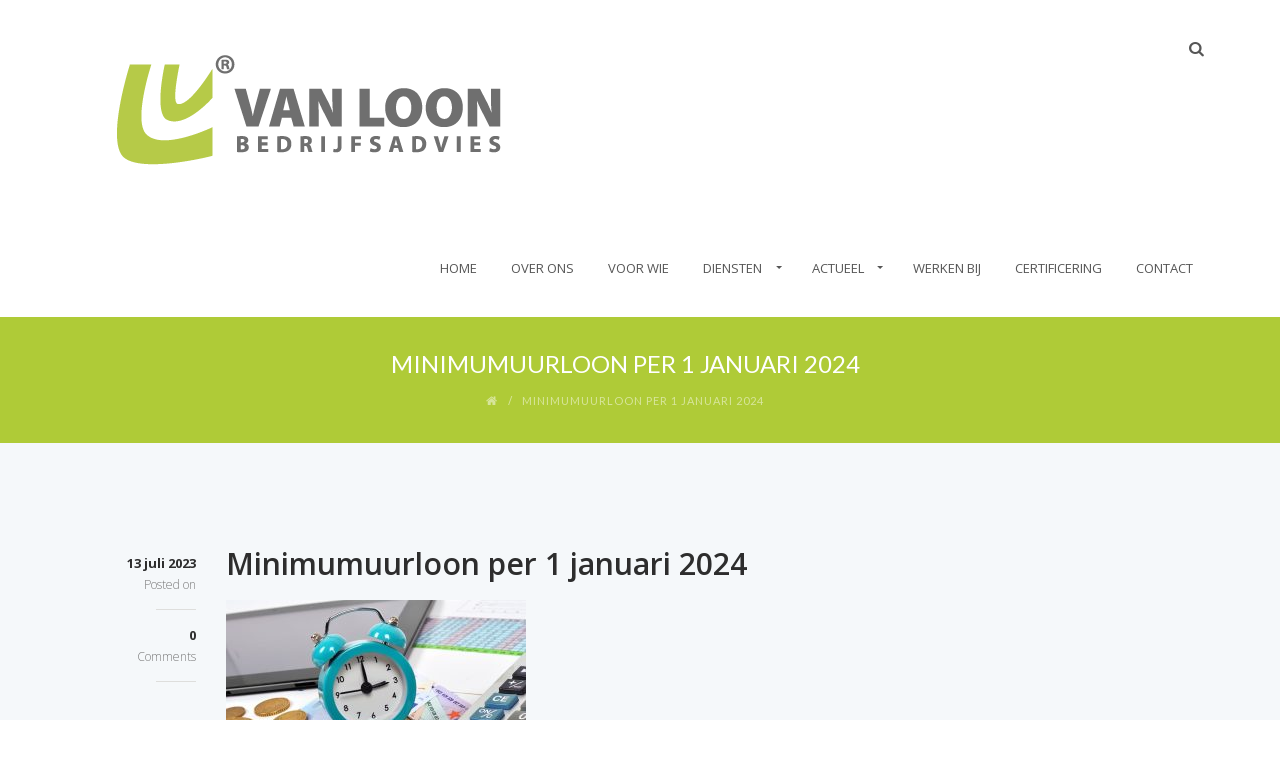

--- FILE ---
content_type: text/html; charset=UTF-8
request_url: https://www.vanloon-abc.nl/minimumuurloon-per-1-januari-2024/minimumuurloon-per-1-januari-2024-2/
body_size: 10379
content:
<!doctype html>
<!--[if lt IE 7]> <html class="no-js ie6 oldie" lang="nl-NL"> <![endif]-->
<!--[if IE 7]>    <html class="no-js ie7 oldie" lang="nl-NL"> <![endif]-->
<!--[if IE 8]>    <html class="no-js ie8 oldie" lang="nl-NL"> <![endif]-->
<!-- Consider adding an manifest.appcache: h5bp.com/d/Offline -->
<!--[if gt IE 8]><!--> <html class="no-js" lang="nl-NL"> <!--<![endif]-->
<head>
	<meta charset="UTF-8">
	
	<!-- Mobile viewport optimized: j.mp/bplateviewport -->
	<meta name="viewport" content="width=device-width" />
	<link rel="alternate" type="application/rss+xml" title="Van Loon Bedrijfsadvies Feed" href="https://www.vanloon-abc.nl/feed/">

	<meta name='robots' content='index, follow, max-image-preview:large, max-snippet:-1, max-video-preview:-1' />
	<style>img:is([sizes="auto" i], [sizes^="auto," i]) { contain-intrinsic-size: 3000px 1500px }</style>
	
	<!-- This site is optimized with the Yoast SEO plugin v24.4 - https://yoast.com/wordpress/plugins/seo/ -->
	<title>Minimumuurloon per 1 januari 2024 - Van Loon Bedrijfsadvies</title>
	<link rel="canonical" href="https://www.vanloon-abc.nl/minimumuurloon-per-1-januari-2024/minimumuurloon-per-1-januari-2024-2/" />
	<meta property="og:locale" content="nl_NL" />
	<meta property="og:type" content="article" />
	<meta property="og:title" content="Minimumuurloon per 1 januari 2024 - Van Loon Bedrijfsadvies" />
	<meta property="og:url" content="https://www.vanloon-abc.nl/minimumuurloon-per-1-januari-2024/minimumuurloon-per-1-januari-2024-2/" />
	<meta property="og:site_name" content="Van Loon Bedrijfsadvies" />
	<meta property="og:image" content="https://www.vanloon-abc.nl/minimumuurloon-per-1-januari-2024/minimumuurloon-per-1-januari-2024-2" />
	<meta property="og:image:width" content="800" />
	<meta property="og:image:height" content="521" />
	<meta property="og:image:type" content="image/jpeg" />
	<meta name="twitter:card" content="summary_large_image" />
	<script type="application/ld+json" class="yoast-schema-graph">{"@context":"https://schema.org","@graph":[{"@type":"WebPage","@id":"https://www.vanloon-abc.nl/minimumuurloon-per-1-januari-2024/minimumuurloon-per-1-januari-2024-2/","url":"https://www.vanloon-abc.nl/minimumuurloon-per-1-januari-2024/minimumuurloon-per-1-januari-2024-2/","name":"Minimumuurloon per 1 januari 2024 - Van Loon Bedrijfsadvies","isPartOf":{"@id":"https://www.vanloon-abc.nl/#website"},"primaryImageOfPage":{"@id":"https://www.vanloon-abc.nl/minimumuurloon-per-1-januari-2024/minimumuurloon-per-1-januari-2024-2/#primaryimage"},"image":{"@id":"https://www.vanloon-abc.nl/minimumuurloon-per-1-januari-2024/minimumuurloon-per-1-januari-2024-2/#primaryimage"},"thumbnailUrl":"https://www.vanloon-abc.nl/wp-content/uploads/2023/07/ceafc88d-a28d-4501-9a89-b4935ceba880.jpg","datePublished":"2023-07-13T10:43:27+00:00","breadcrumb":{"@id":"https://www.vanloon-abc.nl/minimumuurloon-per-1-januari-2024/minimumuurloon-per-1-januari-2024-2/#breadcrumb"},"inLanguage":"nl-NL","potentialAction":[{"@type":"ReadAction","target":["https://www.vanloon-abc.nl/minimumuurloon-per-1-januari-2024/minimumuurloon-per-1-januari-2024-2/"]}]},{"@type":"ImageObject","inLanguage":"nl-NL","@id":"https://www.vanloon-abc.nl/minimumuurloon-per-1-januari-2024/minimumuurloon-per-1-januari-2024-2/#primaryimage","url":"https://www.vanloon-abc.nl/wp-content/uploads/2023/07/ceafc88d-a28d-4501-9a89-b4935ceba880.jpg","contentUrl":"https://www.vanloon-abc.nl/wp-content/uploads/2023/07/ceafc88d-a28d-4501-9a89-b4935ceba880.jpg","width":800,"height":521},{"@type":"BreadcrumbList","@id":"https://www.vanloon-abc.nl/minimumuurloon-per-1-januari-2024/minimumuurloon-per-1-januari-2024-2/#breadcrumb","itemListElement":[{"@type":"ListItem","position":1,"name":"Home","item":"https://www.vanloon-abc.nl/"},{"@type":"ListItem","position":2,"name":"Minimumuurloon per 1 januari 2024","item":"https://www.vanloon-abc.nl/minimumuurloon-per-1-januari-2024/"},{"@type":"ListItem","position":3,"name":"Minimumuurloon per 1 januari 2024"}]},{"@type":"WebSite","@id":"https://www.vanloon-abc.nl/#website","url":"https://www.vanloon-abc.nl/","name":"Van Loon Bedrijfsadvies","description":"Website Van Loon Bedrijfsadvies","potentialAction":[{"@type":"SearchAction","target":{"@type":"EntryPoint","urlTemplate":"https://www.vanloon-abc.nl/?s={search_term_string}"},"query-input":{"@type":"PropertyValueSpecification","valueRequired":true,"valueName":"search_term_string"}}],"inLanguage":"nl-NL"}]}</script>
	<!-- / Yoast SEO plugin. -->


<link rel='dns-prefetch' href='//fonts.googleapis.com' />
<link rel="alternate" type="application/rss+xml" title="Van Loon Bedrijfsadvies &raquo; feed" href="https://www.vanloon-abc.nl/feed/" />
<link rel="alternate" type="application/rss+xml" title="Van Loon Bedrijfsadvies &raquo; reacties feed" href="https://www.vanloon-abc.nl/comments/feed/" />
<script type="text/javascript">
/* <![CDATA[ */
window._wpemojiSettings = {"baseUrl":"https:\/\/s.w.org\/images\/core\/emoji\/15.0.3\/72x72\/","ext":".png","svgUrl":"https:\/\/s.w.org\/images\/core\/emoji\/15.0.3\/svg\/","svgExt":".svg","source":{"concatemoji":"https:\/\/www.vanloon-abc.nl\/wp-includes\/js\/wp-emoji-release.min.js?ver=2584004fab2e813b90f5fe83956bcd63"}};
/*! This file is auto-generated */
!function(i,n){var o,s,e;function c(e){try{var t={supportTests:e,timestamp:(new Date).valueOf()};sessionStorage.setItem(o,JSON.stringify(t))}catch(e){}}function p(e,t,n){e.clearRect(0,0,e.canvas.width,e.canvas.height),e.fillText(t,0,0);var t=new Uint32Array(e.getImageData(0,0,e.canvas.width,e.canvas.height).data),r=(e.clearRect(0,0,e.canvas.width,e.canvas.height),e.fillText(n,0,0),new Uint32Array(e.getImageData(0,0,e.canvas.width,e.canvas.height).data));return t.every(function(e,t){return e===r[t]})}function u(e,t,n){switch(t){case"flag":return n(e,"\ud83c\udff3\ufe0f\u200d\u26a7\ufe0f","\ud83c\udff3\ufe0f\u200b\u26a7\ufe0f")?!1:!n(e,"\ud83c\uddfa\ud83c\uddf3","\ud83c\uddfa\u200b\ud83c\uddf3")&&!n(e,"\ud83c\udff4\udb40\udc67\udb40\udc62\udb40\udc65\udb40\udc6e\udb40\udc67\udb40\udc7f","\ud83c\udff4\u200b\udb40\udc67\u200b\udb40\udc62\u200b\udb40\udc65\u200b\udb40\udc6e\u200b\udb40\udc67\u200b\udb40\udc7f");case"emoji":return!n(e,"\ud83d\udc26\u200d\u2b1b","\ud83d\udc26\u200b\u2b1b")}return!1}function f(e,t,n){var r="undefined"!=typeof WorkerGlobalScope&&self instanceof WorkerGlobalScope?new OffscreenCanvas(300,150):i.createElement("canvas"),a=r.getContext("2d",{willReadFrequently:!0}),o=(a.textBaseline="top",a.font="600 32px Arial",{});return e.forEach(function(e){o[e]=t(a,e,n)}),o}function t(e){var t=i.createElement("script");t.src=e,t.defer=!0,i.head.appendChild(t)}"undefined"!=typeof Promise&&(o="wpEmojiSettingsSupports",s=["flag","emoji"],n.supports={everything:!0,everythingExceptFlag:!0},e=new Promise(function(e){i.addEventListener("DOMContentLoaded",e,{once:!0})}),new Promise(function(t){var n=function(){try{var e=JSON.parse(sessionStorage.getItem(o));if("object"==typeof e&&"number"==typeof e.timestamp&&(new Date).valueOf()<e.timestamp+604800&&"object"==typeof e.supportTests)return e.supportTests}catch(e){}return null}();if(!n){if("undefined"!=typeof Worker&&"undefined"!=typeof OffscreenCanvas&&"undefined"!=typeof URL&&URL.createObjectURL&&"undefined"!=typeof Blob)try{var e="postMessage("+f.toString()+"("+[JSON.stringify(s),u.toString(),p.toString()].join(",")+"));",r=new Blob([e],{type:"text/javascript"}),a=new Worker(URL.createObjectURL(r),{name:"wpTestEmojiSupports"});return void(a.onmessage=function(e){c(n=e.data),a.terminate(),t(n)})}catch(e){}c(n=f(s,u,p))}t(n)}).then(function(e){for(var t in e)n.supports[t]=e[t],n.supports.everything=n.supports.everything&&n.supports[t],"flag"!==t&&(n.supports.everythingExceptFlag=n.supports.everythingExceptFlag&&n.supports[t]);n.supports.everythingExceptFlag=n.supports.everythingExceptFlag&&!n.supports.flag,n.DOMReady=!1,n.readyCallback=function(){n.DOMReady=!0}}).then(function(){return e}).then(function(){var e;n.supports.everything||(n.readyCallback(),(e=n.source||{}).concatemoji?t(e.concatemoji):e.wpemoji&&e.twemoji&&(t(e.twemoji),t(e.wpemoji)))}))}((window,document),window._wpemojiSettings);
/* ]]> */
</script>
<link rel='stylesheet' id='beopen-love-css' href='https://www.vanloon-abc.nl/wp-content/plugins/beopen-love/css/beopen-love.css?ver=2584004fab2e813b90f5fe83956bcd63' type='text/css' media='all' />
<link rel='stylesheet' id='pt-cv-public-style-css' href='https://www.vanloon-abc.nl/wp-content/plugins/content-views-query-and-display-post-page/public/assets/css/cv.css?ver=4.0.2' type='text/css' media='all' />
<style id='wp-emoji-styles-inline-css' type='text/css'>

	img.wp-smiley, img.emoji {
		display: inline !important;
		border: none !important;
		box-shadow: none !important;
		height: 1em !important;
		width: 1em !important;
		margin: 0 0.07em !important;
		vertical-align: -0.1em !important;
		background: none !important;
		padding: 0 !important;
	}
</style>
<link rel='stylesheet' id='wp-block-library-css' href='https://www.vanloon-abc.nl/wp-includes/css/dist/block-library/style.min.css?ver=2584004fab2e813b90f5fe83956bcd63' type='text/css' media='all' />
<style id='classic-theme-styles-inline-css' type='text/css'>
/*! This file is auto-generated */
.wp-block-button__link{color:#fff;background-color:#32373c;border-radius:9999px;box-shadow:none;text-decoration:none;padding:calc(.667em + 2px) calc(1.333em + 2px);font-size:1.125em}.wp-block-file__button{background:#32373c;color:#fff;text-decoration:none}
</style>
<style id='global-styles-inline-css' type='text/css'>
:root{--wp--preset--aspect-ratio--square: 1;--wp--preset--aspect-ratio--4-3: 4/3;--wp--preset--aspect-ratio--3-4: 3/4;--wp--preset--aspect-ratio--3-2: 3/2;--wp--preset--aspect-ratio--2-3: 2/3;--wp--preset--aspect-ratio--16-9: 16/9;--wp--preset--aspect-ratio--9-16: 9/16;--wp--preset--color--black: #000000;--wp--preset--color--cyan-bluish-gray: #abb8c3;--wp--preset--color--white: #ffffff;--wp--preset--color--pale-pink: #f78da7;--wp--preset--color--vivid-red: #cf2e2e;--wp--preset--color--luminous-vivid-orange: #ff6900;--wp--preset--color--luminous-vivid-amber: #fcb900;--wp--preset--color--light-green-cyan: #7bdcb5;--wp--preset--color--vivid-green-cyan: #00d084;--wp--preset--color--pale-cyan-blue: #8ed1fc;--wp--preset--color--vivid-cyan-blue: #0693e3;--wp--preset--color--vivid-purple: #9b51e0;--wp--preset--gradient--vivid-cyan-blue-to-vivid-purple: linear-gradient(135deg,rgba(6,147,227,1) 0%,rgb(155,81,224) 100%);--wp--preset--gradient--light-green-cyan-to-vivid-green-cyan: linear-gradient(135deg,rgb(122,220,180) 0%,rgb(0,208,130) 100%);--wp--preset--gradient--luminous-vivid-amber-to-luminous-vivid-orange: linear-gradient(135deg,rgba(252,185,0,1) 0%,rgba(255,105,0,1) 100%);--wp--preset--gradient--luminous-vivid-orange-to-vivid-red: linear-gradient(135deg,rgba(255,105,0,1) 0%,rgb(207,46,46) 100%);--wp--preset--gradient--very-light-gray-to-cyan-bluish-gray: linear-gradient(135deg,rgb(238,238,238) 0%,rgb(169,184,195) 100%);--wp--preset--gradient--cool-to-warm-spectrum: linear-gradient(135deg,rgb(74,234,220) 0%,rgb(151,120,209) 20%,rgb(207,42,186) 40%,rgb(238,44,130) 60%,rgb(251,105,98) 80%,rgb(254,248,76) 100%);--wp--preset--gradient--blush-light-purple: linear-gradient(135deg,rgb(255,206,236) 0%,rgb(152,150,240) 100%);--wp--preset--gradient--blush-bordeaux: linear-gradient(135deg,rgb(254,205,165) 0%,rgb(254,45,45) 50%,rgb(107,0,62) 100%);--wp--preset--gradient--luminous-dusk: linear-gradient(135deg,rgb(255,203,112) 0%,rgb(199,81,192) 50%,rgb(65,88,208) 100%);--wp--preset--gradient--pale-ocean: linear-gradient(135deg,rgb(255,245,203) 0%,rgb(182,227,212) 50%,rgb(51,167,181) 100%);--wp--preset--gradient--electric-grass: linear-gradient(135deg,rgb(202,248,128) 0%,rgb(113,206,126) 100%);--wp--preset--gradient--midnight: linear-gradient(135deg,rgb(2,3,129) 0%,rgb(40,116,252) 100%);--wp--preset--font-size--small: 13px;--wp--preset--font-size--medium: 20px;--wp--preset--font-size--large: 36px;--wp--preset--font-size--x-large: 42px;--wp--preset--spacing--20: 0.44rem;--wp--preset--spacing--30: 0.67rem;--wp--preset--spacing--40: 1rem;--wp--preset--spacing--50: 1.5rem;--wp--preset--spacing--60: 2.25rem;--wp--preset--spacing--70: 3.38rem;--wp--preset--spacing--80: 5.06rem;--wp--preset--shadow--natural: 6px 6px 9px rgba(0, 0, 0, 0.2);--wp--preset--shadow--deep: 12px 12px 50px rgba(0, 0, 0, 0.4);--wp--preset--shadow--sharp: 6px 6px 0px rgba(0, 0, 0, 0.2);--wp--preset--shadow--outlined: 6px 6px 0px -3px rgba(255, 255, 255, 1), 6px 6px rgba(0, 0, 0, 1);--wp--preset--shadow--crisp: 6px 6px 0px rgba(0, 0, 0, 1);}:where(.is-layout-flex){gap: 0.5em;}:where(.is-layout-grid){gap: 0.5em;}body .is-layout-flex{display: flex;}.is-layout-flex{flex-wrap: wrap;align-items: center;}.is-layout-flex > :is(*, div){margin: 0;}body .is-layout-grid{display: grid;}.is-layout-grid > :is(*, div){margin: 0;}:where(.wp-block-columns.is-layout-flex){gap: 2em;}:where(.wp-block-columns.is-layout-grid){gap: 2em;}:where(.wp-block-post-template.is-layout-flex){gap: 1.25em;}:where(.wp-block-post-template.is-layout-grid){gap: 1.25em;}.has-black-color{color: var(--wp--preset--color--black) !important;}.has-cyan-bluish-gray-color{color: var(--wp--preset--color--cyan-bluish-gray) !important;}.has-white-color{color: var(--wp--preset--color--white) !important;}.has-pale-pink-color{color: var(--wp--preset--color--pale-pink) !important;}.has-vivid-red-color{color: var(--wp--preset--color--vivid-red) !important;}.has-luminous-vivid-orange-color{color: var(--wp--preset--color--luminous-vivid-orange) !important;}.has-luminous-vivid-amber-color{color: var(--wp--preset--color--luminous-vivid-amber) !important;}.has-light-green-cyan-color{color: var(--wp--preset--color--light-green-cyan) !important;}.has-vivid-green-cyan-color{color: var(--wp--preset--color--vivid-green-cyan) !important;}.has-pale-cyan-blue-color{color: var(--wp--preset--color--pale-cyan-blue) !important;}.has-vivid-cyan-blue-color{color: var(--wp--preset--color--vivid-cyan-blue) !important;}.has-vivid-purple-color{color: var(--wp--preset--color--vivid-purple) !important;}.has-black-background-color{background-color: var(--wp--preset--color--black) !important;}.has-cyan-bluish-gray-background-color{background-color: var(--wp--preset--color--cyan-bluish-gray) !important;}.has-white-background-color{background-color: var(--wp--preset--color--white) !important;}.has-pale-pink-background-color{background-color: var(--wp--preset--color--pale-pink) !important;}.has-vivid-red-background-color{background-color: var(--wp--preset--color--vivid-red) !important;}.has-luminous-vivid-orange-background-color{background-color: var(--wp--preset--color--luminous-vivid-orange) !important;}.has-luminous-vivid-amber-background-color{background-color: var(--wp--preset--color--luminous-vivid-amber) !important;}.has-light-green-cyan-background-color{background-color: var(--wp--preset--color--light-green-cyan) !important;}.has-vivid-green-cyan-background-color{background-color: var(--wp--preset--color--vivid-green-cyan) !important;}.has-pale-cyan-blue-background-color{background-color: var(--wp--preset--color--pale-cyan-blue) !important;}.has-vivid-cyan-blue-background-color{background-color: var(--wp--preset--color--vivid-cyan-blue) !important;}.has-vivid-purple-background-color{background-color: var(--wp--preset--color--vivid-purple) !important;}.has-black-border-color{border-color: var(--wp--preset--color--black) !important;}.has-cyan-bluish-gray-border-color{border-color: var(--wp--preset--color--cyan-bluish-gray) !important;}.has-white-border-color{border-color: var(--wp--preset--color--white) !important;}.has-pale-pink-border-color{border-color: var(--wp--preset--color--pale-pink) !important;}.has-vivid-red-border-color{border-color: var(--wp--preset--color--vivid-red) !important;}.has-luminous-vivid-orange-border-color{border-color: var(--wp--preset--color--luminous-vivid-orange) !important;}.has-luminous-vivid-amber-border-color{border-color: var(--wp--preset--color--luminous-vivid-amber) !important;}.has-light-green-cyan-border-color{border-color: var(--wp--preset--color--light-green-cyan) !important;}.has-vivid-green-cyan-border-color{border-color: var(--wp--preset--color--vivid-green-cyan) !important;}.has-pale-cyan-blue-border-color{border-color: var(--wp--preset--color--pale-cyan-blue) !important;}.has-vivid-cyan-blue-border-color{border-color: var(--wp--preset--color--vivid-cyan-blue) !important;}.has-vivid-purple-border-color{border-color: var(--wp--preset--color--vivid-purple) !important;}.has-vivid-cyan-blue-to-vivid-purple-gradient-background{background: var(--wp--preset--gradient--vivid-cyan-blue-to-vivid-purple) !important;}.has-light-green-cyan-to-vivid-green-cyan-gradient-background{background: var(--wp--preset--gradient--light-green-cyan-to-vivid-green-cyan) !important;}.has-luminous-vivid-amber-to-luminous-vivid-orange-gradient-background{background: var(--wp--preset--gradient--luminous-vivid-amber-to-luminous-vivid-orange) !important;}.has-luminous-vivid-orange-to-vivid-red-gradient-background{background: var(--wp--preset--gradient--luminous-vivid-orange-to-vivid-red) !important;}.has-very-light-gray-to-cyan-bluish-gray-gradient-background{background: var(--wp--preset--gradient--very-light-gray-to-cyan-bluish-gray) !important;}.has-cool-to-warm-spectrum-gradient-background{background: var(--wp--preset--gradient--cool-to-warm-spectrum) !important;}.has-blush-light-purple-gradient-background{background: var(--wp--preset--gradient--blush-light-purple) !important;}.has-blush-bordeaux-gradient-background{background: var(--wp--preset--gradient--blush-bordeaux) !important;}.has-luminous-dusk-gradient-background{background: var(--wp--preset--gradient--luminous-dusk) !important;}.has-pale-ocean-gradient-background{background: var(--wp--preset--gradient--pale-ocean) !important;}.has-electric-grass-gradient-background{background: var(--wp--preset--gradient--electric-grass) !important;}.has-midnight-gradient-background{background: var(--wp--preset--gradient--midnight) !important;}.has-small-font-size{font-size: var(--wp--preset--font-size--small) !important;}.has-medium-font-size{font-size: var(--wp--preset--font-size--medium) !important;}.has-large-font-size{font-size: var(--wp--preset--font-size--large) !important;}.has-x-large-font-size{font-size: var(--wp--preset--font-size--x-large) !important;}
:where(.wp-block-post-template.is-layout-flex){gap: 1.25em;}:where(.wp-block-post-template.is-layout-grid){gap: 1.25em;}
:where(.wp-block-columns.is-layout-flex){gap: 2em;}:where(.wp-block-columns.is-layout-grid){gap: 2em;}
:root :where(.wp-block-pullquote){font-size: 1.5em;line-height: 1.6;}
</style>
<link rel='stylesheet' id='contact-form-7-css' href='https://www.vanloon-abc.nl/wp-content/plugins/contact-form-7/includes/css/styles.css?ver=6.0.3' type='text/css' media='all' />
<link rel='stylesheet' id='wp-job-manager-job-listings-css' href='https://www.vanloon-abc.nl/wp-content/plugins/wp-job-manager/assets/dist/css/job-listings.css?ver=598383a28ac5f9f156e4' type='text/css' media='all' />
<link rel='stylesheet' id='wpos-font-awesome-css' href='https://www.vanloon-abc.nl/wp-content/plugins/wp-team-showcase-and-slider-pro/assets/css/font-awesome.min.css?ver=1.2.2' type='text/css' media='all' />
<link rel='stylesheet' id='wpos-slick-style-css' href='https://www.vanloon-abc.nl/wp-content/plugins/wp-team-showcase-and-slider-pro/assets/css/slick.css?ver=1.2.2' type='text/css' media='all' />
<link rel='stylesheet' id='wpos-magnific-style-css' href='https://www.vanloon-abc.nl/wp-content/plugins/wp-team-showcase-and-slider-pro/assets/css/magnific-popup.css?ver=1.2.2' type='text/css' media='all' />
<link rel='stylesheet' id='wp-tsasp-public-css-css' href='https://www.vanloon-abc.nl/wp-content/plugins/wp-team-showcase-and-slider-pro/assets/css/wp-tsasp-public.css?ver=1.2.2' type='text/css' media='all' />
<link rel='stylesheet' id='prettyPhoto-css' href='https://www.vanloon-abc.nl/wp-content/themes/nueva/css/prettyPhoto.css?ver=2584004fab2e813b90f5fe83956bcd63' type='text/css' media='all' />
<link rel='stylesheet' id='font-awesome-css' href='https://www.vanloon-abc.nl/wp-content/plugins/js_composer/assets/lib/bower/font-awesome/css/font-awesome.min.css?ver=4.7.4' type='text/css' media='screen' />
<link rel='stylesheet' id='beopen-font-css' href='https://www.vanloon-abc.nl/wp-content/themes/nueva/css/beopen-font.css?ver=2584004fab2e813b90f5fe83956bcd63' type='text/css' media='all' />
<link rel='stylesheet' id='fontello-css' href='https://www.vanloon-abc.nl/wp-content/themes/nueva/css/fontello.css?ver=2584004fab2e813b90f5fe83956bcd63' type='text/css' media='all' />
<link rel='stylesheet' id='beopen-woocommerce-css' href='https://www.vanloon-abc.nl/wp-content/themes/nueva/css/woocommerce.css?ver=2584004fab2e813b90f5fe83956bcd63' type='text/css' media='all' />
<link rel='stylesheet' id='beopen-base-css' href='https://www.vanloon-abc.nl/wp-content/themes/nueva/css/base.css?ver=2584004fab2e813b90f5fe83956bcd63' type='text/css' media='all' />
<link rel='stylesheet' id='beopen-general-css' href='https://www.vanloon-abc.nl/wp-content/themes/nueva/css/general.css?ver=2584004fab2e813b90f5fe83956bcd63' type='text/css' media='all' />
<link rel='stylesheet' id='beopen-responsive-css' href='https://www.vanloon-abc.nl/wp-content/themes/nueva/css/responsive.css?ver=2584004fab2e813b90f5fe83956bcd63' type='text/css' media='all' />
<link rel='stylesheet' id='beopen-skin_selector-css' href='https://www.vanloon-abc.nl/wp-content/themes/nueva/css/skins/default.css?ver=2584004fab2e813b90f5fe83956bcd63' type='text/css' media='all' />
<link rel='stylesheet' id='beopen-style-css' href='https://www.vanloon-abc.nl/wp-content/themes/nueva/style.css?ver=2584004fab2e813b90f5fe83956bcd63' type='text/css' media='all' />
<link rel='stylesheet' id='YTPlayer-css' href='https://www.vanloon-abc.nl/wp-content/themes/nueva/css/YTPlayer.css?ver=2584004fab2e813b90f5fe83956bcd63' type='text/css' media='all' />
<link rel='stylesheet' id='beopen-custom-css' href='https://www.vanloon-abc.nl/wp-content/themes/nueva/css/custom.css?ver=2584004fab2e813b90f5fe83956bcd63' type='text/css' media='all' />
<link rel='stylesheet' id='google_font_standard_1-css' href='https://fonts.googleapis.com/css?family=Open+Sans%3A300%2C300italic%2C400%2C600%2C700%2C800&#038;ver=6.7.4' type='text/css' media='all' />
<link rel='stylesheet' id='google_font_standard_2-css' href='https://fonts.googleapis.com/css?family=Lato%3A300%2C400%2C700%2C900%2C300italic%2C400italic%2C700italic%2C900italic&#038;ver=6.7.4' type='text/css' media='all' />
<link rel='stylesheet' id='revolution.slider-css' href='https://www.vanloon-abc.nl/wp-content/themes/nueva/css/revolution.slider.css?ver=2584004fab2e813b90f5fe83956bcd63' type='text/css' media='all' />
<!--[if lt IE 9]>
<link rel='stylesheet' id='beopen-ie-only-css' href='https://www.vanloon-abc.nl/wp-content/themes/nueva/css/ie.css?ver=2584004fab2e813b90f5fe83956bcd63' type='text/css' media='all' />
<![endif]-->
<link rel='stylesheet' id='beopen-animations-css' href='https://www.vanloon-abc.nl/wp-content/themes/nueva/css/animations.css?ver=2584004fab2e813b90f5fe83956bcd63' type='text/css' media='all' />
<script type="text/javascript" src="https://www.vanloon-abc.nl/wp-includes/js/jquery/jquery.min.js?ver=3.7.1" id="jquery-core-js"></script>
<script type="text/javascript" src="https://www.vanloon-abc.nl/wp-includes/js/jquery/jquery-migrate.min.js?ver=3.4.1" id="jquery-migrate-js"></script>
<script type="text/javascript" id="beopen-love-js-extra">
/* <![CDATA[ */
var beopenAjax = {"ajaxurl":"https:\/\/www.vanloon-abc.nl\/wp-admin\/admin-ajax.php"};
/* ]]> */
</script>
<script type="text/javascript" src="https://www.vanloon-abc.nl/wp-content/plugins/beopen-love/js/beopen-love.js?ver=2584004fab2e813b90f5fe83956bcd63" id="beopen-love-js"></script>
<script type="text/javascript" src="https://www.vanloon-abc.nl/wp-content/themes/nueva/js/bootstrap.js?ver=2584004fab2e813b90f5fe83956bcd63" id="bootstrap-js"></script>
<script type="text/javascript" src="https://www.vanloon-abc.nl/wp-content/themes/nueva/js/jquery.nicescroll.min.js?ver=2584004fab2e813b90f5fe83956bcd63" id="beopen-nicescroll-js"></script>
<script type="text/javascript" src="https://www.vanloon-abc.nl/wp-content/themes/nueva/js/jquery.mb.YTPlayer.js?ver=2584004fab2e813b90f5fe83956bcd63" id="mb.YTPlayer-js"></script>
<link rel="https://api.w.org/" href="https://www.vanloon-abc.nl/wp-json/" /><link rel="alternate" title="JSON" type="application/json" href="https://www.vanloon-abc.nl/wp-json/wp/v2/media/5645" /><link rel="alternate" title="oEmbed (JSON)" type="application/json+oembed" href="https://www.vanloon-abc.nl/wp-json/oembed/1.0/embed?url=https%3A%2F%2Fwww.vanloon-abc.nl%2Fminimumuurloon-per-1-januari-2024%2Fminimumuurloon-per-1-januari-2024-2%2F" />
<link rel="alternate" title="oEmbed (XML)" type="text/xml+oembed" href="https://www.vanloon-abc.nl/wp-json/oembed/1.0/embed?url=https%3A%2F%2Fwww.vanloon-abc.nl%2Fminimumuurloon-per-1-januari-2024%2Fminimumuurloon-per-1-januari-2024-2%2F&#038;format=xml" />
<!-- Google Tag Manager -->
<script>(function(w,d,s,l,i){w[l]=w[l]||[];w[l].push({'gtm.start':
new Date().getTime(),event:'gtm.js'});var f=d.getElementsByTagName(s)[0],
j=d.createElement(s),dl=l!='dataLayer'?'&l='+l:'';j.async=true;j.src=
'https://www.googletagmanager.com/gtm.js?id='+i+dl;f.parentNode.insertBefore(j,f);
})(window,document,'script','dataLayer','GTM-TW8Q5DF');</script>
<!-- End Google Tag Manager -->	<!-- Favicon and Feed -->
	<link rel="shortcut icon" href="https://www.vanloon-abc.nl/wp-content/uploads/2024/02/VANLOON-LOGO-CMYK-vierkant-01-zonder-tekst.jpg" /><style type="text/css">.im_title {
font-size: 30px;
font-weight: 600;
color: #2d2d2d;
}

.im_date {
font-size: 13px;
font-weight: 700;
color: #2d2d2d;
margin:0;
}

.entry-content {
color: rgb(86, 86, 86);
}

.im_article p {
color: rgb(86, 86, 86);
}
.im_link_h {color: #afcb37;}</style>		
		<!--BEOPEN Options CSS--> 
		<style type="text/css">
		body #inner-header { display: block; margin-top: 10px; } @media only screen and (max-width: 767px) { #inner-header { margin-bottom: 10px; } }
.is-sticky #inner-header { display: block; margin-top: 10px; }
ul#beopen-nav-bar > li > a { padding-top: 36px; padding-bottom: 36px; } #beopen-quick-search { margin-top: 36px; }
.is-sticky ul#beopen-nav-bar > li > a { padding-top: 10px; padding-bottom: 10px; }  .is-sticky #beopen-quick-search { margin-top: 10px; }
body #header { min-height: 30px; }
		</style> 
		<!--/BEOPEN Options CSS-->
					<!--BEOPEN Customizer CSS--> 
			<style id="customizer-style" type="text/css">
							</style> 
			<!--/BEOPEN Customizer CSS-->
			<!-- All in one Favicon 4.8 --><link rel="icon" href="https://www.vanloon-abc.nl/wp-content/uploads/2024/01/uitsnede-logo-vierkant-zonder-tekst-2.jpg" type="image/png"/>
<link rel="apple-touch-icon-precomposed" href="https://www.vanloon-abc.nl/wp-content/uploads/2024/01/uitsnede-logo-vierkant-zonder-tekst-3.jpg" />
<link rel="shortcut icon" href="https://www.vanloon-abc.nl/wp-content/uploads/2024/01/uitsnede-logo-vierkant-zonder-tekst-1.jpg" />
<meta name="generator" content="Powered by Visual Composer - drag and drop page builder for WordPress."/>
<!--[if lte IE 9]><link rel="stylesheet" type="text/css" href="https://www.vanloon-abc.nl/wp-content/plugins/js_composer/assets/css/vc_lte_ie9.css" media="screen"><![endif]--><!--[if IE  8]><link rel="stylesheet" type="text/css" href="https://www.vanloon-abc.nl/wp-content/plugins/js_composer/assets/css/vc-ie8.css" media="screen"><![endif]-->		<style type="text/css" id="wp-custom-css">
			.titlebar {background: #afcb37;}
a.button.shortcode {
	background: #afcb37; !important}
.wpb_button_a .wpb_button, input[type='submit'], button.readmore, a.button.readmore, button.shortcode, a.button.shortcode{
	background: #afcb37;
}
.button, p a.button {
	background: #afcb37;
}
.pt-cv-readmore {
    
    background-color: #afcb37 !important;
    border: none !important;
}		</style>
		<noscript><style> .wpb_animate_when_almost_visible { opacity: 1; }</style></noscript>
</head>

<body data-rsssl=1 class="attachment attachment-template-default single single-attachment postid-5645 attachmentid-5645 attachment-jpeg beopen-force-full-width-video nueva-theme wpb-js-composer js-comp-ver-4.7.4 vc_responsive">

	
	<!-- Start the main container -->
	<div id="wide-container" class="wide-container" role="document" style="visibility: hidden;">

		<header id="header" class="header-zone">
	<div id="header-fixed">
		
					
		<div id="beopen-quick-search-container" class="container">
			<div class="row">
				<div class="col-md-12">
					<form role="search" method="get" id="searchform" action="https://www.vanloon-abc.nl/">
						<input id="beopen-quick-search-box" name="s" type="text" placeholder="Type here to search..." />
					</form>
				</div>
			</div>
		</div>
		
		
		                      

		<!-- Row for blog navigation -->
		<div class="beopen-limited-width container">
            <div class="row">
				<div class="col-sm-12">
					<div id="header-title" role="banner">
						<a href="#beopen-responsive" id="responsive-trigger" class="beopen-icon-menu"></a>					

						<div id="inner-header">

							<div id="header-logo-stuff">
								<div id="logo">
									<a href="https://www.vanloon-abc.nl" rel="nofollow"><img src="https://www.vanloon-abc.nl/wp-content/uploads/2022/10/VLOON-LOGO.png" data-src2x="https://www.vanloon-abc.nl/wp-content/uploads/2022/10/VLOON-LOGO.png" alt="Van Loon Bedrijfsadvies"></a>
								</div>

															</div>
							<div style="clear:both;"></div>
						</div>
					</div>

					<div id="beopen-quick-search"></div>
					<nav id="standard" role="navigation" data-goto="Go to..."><ul class="sf-menu" id="beopen-nav-bar"><li id="menu-item-4501" class="menu-item menu-item-type-post_type menu-item-object-page menu-item-home menu-item-4501"><a href="https://www.vanloon-abc.nl/">Home<span></span></a></li>
<li id="menu-item-4488" class="menu-item menu-item-type-post_type menu-item-object-page menu-item-4488"><a href="https://www.vanloon-abc.nl/over-ons/">Over Ons<span></span></a></li>
<li id="menu-item-6084" class="menu-item menu-item-type-post_type menu-item-object-page menu-item-6084"><a href="https://www.vanloon-abc.nl/voor-wie/">Voor wie<span></span></a></li>
<li id="menu-item-4569" class="menu-item menu-item-type-custom menu-item-object-custom menu-item-has-children menu-item-4569"><a>Diensten<span></span></a>
<ul class="sub-menu">
	<li id="menu-item-4573" class="menu-item menu-item-type-post_type menu-item-object-page menu-item-4573"><a href="https://www.vanloon-abc.nl/administratie-en-bedrijfseconomisch-advies/">Administratie en Bedrijfseconomisch advies<span></span></a></li>
	<li id="menu-item-4572" class="menu-item menu-item-type-post_type menu-item-object-page menu-item-4572"><a href="https://www.vanloon-abc.nl/fiscaal-advies/">Fiscaal advies<span></span></a></li>
	<li id="menu-item-4570" class="menu-item menu-item-type-post_type menu-item-object-page menu-item-4570"><a href="https://www.vanloon-abc.nl/bv-specialisten/">BV specialisten<span></span></a></li>
	<li id="menu-item-4571" class="menu-item menu-item-type-post_type menu-item-object-page menu-item-4571"><a href="https://www.vanloon-abc.nl/financieringsadvies/">Financieringsadvies MKB<span></span></a></li>
</ul>
</li>
<li id="menu-item-4702" class="menu-item menu-item-type-post_type menu-item-object-page menu-item-has-children menu-item-4702"><a href="https://www.vanloon-abc.nl/actueel/">Actueel<span></span></a>
<ul class="sub-menu">
	<li id="menu-item-4703" class="menu-item menu-item-type-post_type menu-item-object-page menu-item-4703"><a href="https://www.vanloon-abc.nl/actueel/aanmelden-voor-nieuwsbrief/">Aanmelden voor nieuwsbrief<span></span></a></li>
</ul>
</li>
<li id="menu-item-4852" class="menu-item menu-item-type-post_type menu-item-object-page menu-item-4852"><a href="https://www.vanloon-abc.nl/werken-bij/">Werken bij<span></span></a></li>
<li id="menu-item-6054" class="menu-item menu-item-type-post_type menu-item-object-page menu-item-6054"><a href="https://www.vanloon-abc.nl/certificering/">Certificering<span></span></a></li>
<li id="menu-item-4490" class="menu-item menu-item-type-post_type menu-item-object-page menu-item-4490"><a href="https://www.vanloon-abc.nl/contact/">Contact<span></span></a></li>
</ul></nav>

				</div>
			</div>
		</div>

	</div>

</header>
		<!-- Row for main content area -->
		<div id="main" >
			<div class="titlebar"><div class="row"><h1>Minimumuurloon per 1 januari 2024</h1><ul class="breadcrumbs"><li><a href="https://www.vanloon-abc.nl" class="home"></a></li><li><span>Minimumuurloon per 1 januari 2024</span></li></ul></div></div>
			<div class="container">
<div id="main-content">
	<div class="row beopen-single">

		
		<!-- Row for main content area -->
		<div id="content" class="col-md-9 columns" role="main">

			<div class="post-box">
													<article class="post-5645 attachment type-attachment status-inherit hentry" id="post-5645">
						
						<div class="col-md-2">
							<div class="post-meta post-meta-float visible-md visible-lg">
								<div class="metainfo"><div class="date metainfo-section"><span class="meta-icon"></span><span class="meta-value date-all">13 juli 2023</span><span class="meta-title">Posted on</span></div><div class="comments metainfo-section"><span class="meta-icon"></span><a href="https://www.vanloon-abc.nl/minimumuurloon-per-1-januari-2024/minimumuurloon-per-1-januari-2024-2/#respond" class="meta-value">0</a><span class="meta-title">Comments</span></div><div class="beopen-clear-both"></div></div>							</div>
						</div>						
						
						<div class="col-md-10">
										

							<div class="post-meta post-meta-float hidden-md hidden-lg">
								<div class="metainfo"><div class="date metainfo-section"><span class="meta-icon"></span><span class="meta-value date-all">13 juli 2023</span><span class="meta-title">Posted on</span></div><div class="comments metainfo-section"><span class="meta-icon"></span><a href="https://www.vanloon-abc.nl/minimumuurloon-per-1-januari-2024/minimumuurloon-per-1-januari-2024-2/#respond" class="meta-value">0</a><span class="meta-title">Comments</span></div><div class="beopen-clear-both"></div></div>							</div>
				 
							<header>
								<h1>Minimumuurloon per 1 januari 2024</h1>            
							</header>
							<div class="entry-content">            
								<p class="attachment"><a rel="prettyPhoto[slides]" href='https://www.vanloon-abc.nl/wp-content/uploads/2023/07/ceafc88d-a28d-4501-9a89-b4935ceba880.jpg'><img fetchpriority="high" decoding="async" width="300" height="195" src="https://www.vanloon-abc.nl/wp-content/uploads/2023/07/ceafc88d-a28d-4501-9a89-b4935ceba880-300x195.jpg" class="attachment-medium size-medium" alt="" srcset="https://www.vanloon-abc.nl/wp-content/uploads/2023/07/ceafc88d-a28d-4501-9a89-b4935ceba880-300x195.jpg 300w, https://www.vanloon-abc.nl/wp-content/uploads/2023/07/ceafc88d-a28d-4501-9a89-b4935ceba880-768x500.jpg 768w, https://www.vanloon-abc.nl/wp-content/uploads/2023/07/ceafc88d-a28d-4501-9a89-b4935ceba880-77x50.jpg 77w, https://www.vanloon-abc.nl/wp-content/uploads/2023/07/ceafc88d-a28d-4501-9a89-b4935ceba880.jpg 800w" sizes="(max-width: 300px) 100vw, 300px" /></a></p>
																<div class="beopen-clear-both"></div>
								<div class="metainfo"><div class="beopen-clear-both"></div></div>								<div class="beopen-clear-both"></div>
							</div>
							<div class="clearfix"></div>

							<div class="entry-extra">
											

								
    
    

		      
							</div>

						</div>





					</article>
							</div>

		</div><!-- End Content row -->

		<aside id="sidebar" class="col-md-3" role="complementary">
	<div class="sidebar-box">
			</div>
</aside><!-- /#sidebar -->	</div>
</div>	



</div><!-- End Main row -->

</div>

        <footer id="footer" class="footer">
            <div id="inner-footer">

                <div id="top-footer">
					<div class="container">
						<div class="row">
							<div class="col-sm-12">
												
							</div>
						</div>
						<div class="row">
							<div class="col-sm-12">
																
							</div>
						</div>
					</div>
                </div>
                <div id="bottom-footer">
					<div class="container">
						<div class="row"><div class="col-sm-12">
								<p class="attribution">
									© 2026 Van Loon Bedrijfsadvies B.V.							
								</p>
								<div class="links">
									<a href="https://www.vanloon-abc.nl/privacy/">Privacy Policy</a><span class="separator"></span><a href="https://www.vanloon-abc.nl/disclaimer/">Terms &amp; Conditions</a><span class="separator"></span>								</div>
						</div></div>
					</div>
                </div>
            </div>

        </footer>


</div> 

<script>
  (function(i,s,o,g,r,a,m){i['GoogleAnalyticsObject']=r;i[r]=i[r]||function(){
  (i[r].q=i[r].q||[]).push(arguments)},i[r].l=1*new Date();a=s.createElement(o),
  m=s.getElementsByTagName(o)[0];a.async=1;a.src=g;m.parentNode.insertBefore(a,m)
  })(window,document,'script','//www.google-analytics.com/analytics.js','ga');

  ga('create', 'UA-13014789-1', 'auto');
  ga('send', 'pageview');

</script><a href="#" id="beopen-scroll-up-button" class="beopen-icon-slide_arrow_up"></a><script type="text/javascript" src="https://www.vanloon-abc.nl/wp-includes/js/dist/hooks.min.js?ver=4d63a3d491d11ffd8ac6" id="wp-hooks-js"></script>
<script type="text/javascript" src="https://www.vanloon-abc.nl/wp-includes/js/dist/i18n.min.js?ver=5e580eb46a90c2b997e6" id="wp-i18n-js"></script>
<script type="text/javascript" id="wp-i18n-js-after">
/* <![CDATA[ */
wp.i18n.setLocaleData( { 'text direction\u0004ltr': [ 'ltr' ] } );
/* ]]> */
</script>
<script type="text/javascript" src="https://www.vanloon-abc.nl/wp-content/plugins/contact-form-7/includes/swv/js/index.js?ver=6.0.3" id="swv-js"></script>
<script type="text/javascript" id="contact-form-7-js-translations">
/* <![CDATA[ */
( function( domain, translations ) {
	var localeData = translations.locale_data[ domain ] || translations.locale_data.messages;
	localeData[""].domain = domain;
	wp.i18n.setLocaleData( localeData, domain );
} )( "contact-form-7", {"translation-revision-date":"2025-01-14 19:36:16+0000","generator":"GlotPress\/4.0.1","domain":"messages","locale_data":{"messages":{"":{"domain":"messages","plural-forms":"nplurals=2; plural=n != 1;","lang":"nl"},"This contact form is placed in the wrong place.":["Dit contactformulier staat op de verkeerde plek."],"Error:":["Fout:"]}},"comment":{"reference":"includes\/js\/index.js"}} );
/* ]]> */
</script>
<script type="text/javascript" id="contact-form-7-js-before">
/* <![CDATA[ */
var wpcf7 = {
    "api": {
        "root": "https:\/\/www.vanloon-abc.nl\/wp-json\/",
        "namespace": "contact-form-7\/v1"
    }
};
/* ]]> */
</script>
<script type="text/javascript" src="https://www.vanloon-abc.nl/wp-content/plugins/contact-form-7/includes/js/index.js?ver=6.0.3" id="contact-form-7-js"></script>
<script type="text/javascript" id="pt-cv-content-views-script-js-extra">
/* <![CDATA[ */
var PT_CV_PUBLIC = {"_prefix":"pt-cv-","page_to_show":"5","_nonce":"e6e886b799","is_admin":"","is_mobile":"","ajaxurl":"https:\/\/www.vanloon-abc.nl\/wp-admin\/admin-ajax.php","lang":"","loading_image_src":"data:image\/gif;base64,R0lGODlhDwAPALMPAMrKygwMDJOTkz09PZWVla+vr3p6euTk5M7OzuXl5TMzMwAAAJmZmWZmZszMzP\/\/\/yH\/[base64]\/wyVlamTi3nSdgwFNdhEJgTJoNyoB9ISYoQmdjiZPcj7EYCAeCF1gEDo4Dz2eIAAAh+QQFCgAPACwCAAAADQANAAAEM\/DJBxiYeLKdX3IJZT1FU0iIg2RNKx3OkZVnZ98ToRD4MyiDnkAh6BkNC0MvsAj0kMpHBAAh+QQFCgAPACwGAAAACQAPAAAEMDC59KpFDll73HkAA2wVY5KgiK5b0RRoI6MuzG6EQqCDMlSGheEhUAgqgUUAFRySIgAh+QQFCgAPACwCAAIADQANAAAEM\/DJKZNLND\/[base64]"};
var PT_CV_PAGINATION = {"first":"\u00ab","prev":"\u2039","next":"\u203a","last":"\u00bb","goto_first":"Ga naar de eerste pagina","goto_prev":"Ga naar de vorige pagina","goto_next":"Ga naar de volgende pagina","goto_last":"Ga naar de laatste pagina","current_page":"De huidige pagina is","goto_page":"Ga naar pagina"};
/* ]]> */
</script>
<script type="text/javascript" src="https://www.vanloon-abc.nl/wp-content/plugins/content-views-query-and-display-post-page/public/assets/js/cv.js?ver=4.0.2" id="pt-cv-content-views-script-js"></script>
<script type="text/javascript" src="https://www.vanloon-abc.nl/wp-includes/js/jquery/ui/core.min.js?ver=1.13.3" id="jquery-ui-core-js"></script>
<script type="text/javascript" src="https://www.vanloon-abc.nl/wp-includes/js/imagesloaded.min.js?ver=5.0.0" id="imagesloaded-js"></script>
<script type="text/javascript" src="https://www.vanloon-abc.nl/wp-includes/js/masonry.min.js?ver=4.2.2" id="masonry-js"></script>
<script type="text/javascript" src="https://www.vanloon-abc.nl/wp-includes/js/hoverIntent.min.js?ver=1.10.2" id="hoverIntent-js"></script>
<script type="text/javascript" src="https://www.vanloon-abc.nl/wp-content/themes/nueva/js/superfish.js?ver=2584004fab2e813b90f5fe83956bcd63" id="superfish-js"></script>
<script type="text/javascript" src="https://www.vanloon-abc.nl/wp-content/themes/nueva/js/jquery.waitforimages.min.js?ver=2584004fab2e813b90f5fe83956bcd63" id="waitForImages-js"></script>
<script type="text/javascript" src="https://www.vanloon-abc.nl/wp-content/themes/nueva/js/jquery.sticky.js?ver=2584004fab2e813b90f5fe83956bcd63" id="beopen-sticky-js"></script>
<script type="text/javascript" src="https://www.vanloon-abc.nl/wp-content/themes/nueva/js/jquery.reveal.js?ver=2584004fab2e813b90f5fe83956bcd63" id="reveal-js"></script>
<script type="text/javascript" src="https://www.vanloon-abc.nl/wp-content/themes/nueva/js/jquery.customforms.js?ver=2584004fab2e813b90f5fe83956bcd63" id="custom_forms-js"></script>
<script type="text/javascript" src="https://www.vanloon-abc.nl/wp-content/themes/nueva/js/jquery.placeholder.min.js?ver=2584004fab2e813b90f5fe83956bcd63" id="placeholder-js"></script>
<script type="text/javascript" src="https://www.vanloon-abc.nl/wp-content/themes/nueva/js/jquery.tooltips.js?ver=2584004fab2e813b90f5fe83956bcd63" id="tooltips-js"></script>
<script type="text/javascript" src="https://www.vanloon-abc.nl/wp-content/themes/nueva/js/jquery.easing.1.3.js?ver=2584004fab2e813b90f5fe83956bcd63" id="easing-js"></script>
<script type="text/javascript" src="https://www.vanloon-abc.nl/wp-content/themes/nueva/js/jquery.prettyPhoto.js?ver=2584004fab2e813b90f5fe83956bcd63" id="pretty_photo-js"></script>
<script type="text/javascript" src="https://www.vanloon-abc.nl/wp-content/themes/nueva/js/jquery.fitvids.js?ver=2584004fab2e813b90f5fe83956bcd63" id="fitvids-js"></script>
<script type="text/javascript" src="https://www.vanloon-abc.nl/wp-content/themes/nueva/js/jquery.transit.min.js?ver=2584004fab2e813b90f5fe83956bcd63" id="transit-js"></script>
<script type="text/javascript" src="https://www.vanloon-abc.nl/wp-content/themes/nueva/js/ifvisible.js?ver=2584004fab2e813b90f5fe83956bcd63" id="ifvisible-js"></script>
<script type="text/javascript" src="https://www.vanloon-abc.nl/wp-content/plugins/js_composer/assets/lib/bower/isotope/dist/isotope.pkgd.min.js?ver=4.7.4" id="isotope-js"></script>
<script type="text/javascript" src="https://www.vanloon-abc.nl/wp-content/themes/nueva/js/jquery.debouncedresize.js?ver=2584004fab2e813b90f5fe83956bcd63" id="debouncedresize-js"></script>
<script type="text/javascript" src="https://www.vanloon-abc.nl/wp-content/themes/nueva/js/owl.carousel.min.js?ver=2584004fab2e813b90f5fe83956bcd63" id="owl.carousel-js"></script>
<script type="text/javascript" src="https://www.vanloon-abc.nl/wp-content/themes/nueva/js/klass.min.js?ver=2584004fab2e813b90f5fe83956bcd63" id="klass-js"></script>
<script type="text/javascript" src="https://www.vanloon-abc.nl/wp-content/themes/nueva/js/jquery.photoswipe-3.0.5.min.js?ver=2584004fab2e813b90f5fe83956bcd63" id="photoswipe-js"></script>
<script type="text/javascript" src="https://www.vanloon-abc.nl/wp-content/themes/nueva/js/jquery.jplayer.min.js?ver=2584004fab2e813b90f5fe83956bcd63" id="jq.player-js"></script>
<script type="text/javascript" src="https://www.vanloon-abc.nl/wp-content/themes/nueva/js/jquery.plugin.min.js?ver=2584004fab2e813b90f5fe83956bcd63" id="jq.plugin-js"></script>
<script type="text/javascript" src="https://www.vanloon-abc.nl/wp-content/themes/nueva/js/app.js?ver=4" id="app-js"></script>

</body>
</html>

--- FILE ---
content_type: text/css
request_url: https://www.vanloon-abc.nl/wp-content/plugins/wp-team-showcase-and-slider-pro/assets/css/slick.css?ver=1.2.2
body_size: 408
content:
/* Slider */.slick-loading .slick-list{ background: #fff url('../images/ajax-loader.gif') center center no-repeat;}.slick-slider{ position: relative;display: block; -moz-box-sizing: border-box;box-sizing: border-box; -webkit-user-select: none;       -moz-user-select: none;        -ms-user-select: none; user-select: none; -webkit-touch-callout: none;-khtml-user-select: none; -ms-touch-action: pan-y;        touch-action: pan-y; -webkit-tap-highlight-color: transparent;}.slick-list{position: relative;display: block; overflow: hidden;  margin: 0; padding: 0;}.slick-list:focus{outline: none;}.slick-list.dragging{cursor: pointer; cursor: hand;}.slick-slider .slick-track,.slick-slider .slick-list{    -webkit-transform: translate3d(0, 0, 0); -moz-transform: translate3d(0, 0, 0);  -ms-transform: translate3d(0, 0, 0);  -o-transform: translate3d(0, 0, 0);            transform: translate3d(0, 0, 0);}.slick-track{position: relative;top: 0;left: 0; display: block;}.slick-track:before,.slick-track:after{ display: table; content: '';}.slick-track:after{  clear: both;}.slick-loading .slick-track{ visibility: hidden;}.slick-slide{display: none; float: left; height: 100%; min-height: 1px;}[dir='rtl'] .slick-slide{float: right;}.slick-slide img{display: block;}.slick-slide.slick-loading img{display: none;}.slick-slide.dragging img{pointer-events: none;}.slick-initialized .slick-slide{display: block;}.slick-loading .slick-slide{visibility: hidden;}.slick-vertical .slick-slide{display: block; height: auto; border: 1px solid transparent;}.slick-arrow.slick-hidden {display: none;}

--- FILE ---
content_type: text/css
request_url: https://www.vanloon-abc.nl/wp-content/themes/nueva/css/beopen-font.css?ver=2584004fab2e813b90f5fe83956bcd63
body_size: 2059
content:
@font-face {
	font-family: 'beopen';
	src: url('../fonts/beopen.eot');
}
@font-face {
	font-family: 'beopen';
	src: url([data-uri]) format('truetype'),
		 url([data-uri]) format('woff');
	font-weight: normal;
	font-style: normal;
}

[class^="beopen-icon-"], [class*=" beopen-icon-"] {
	font-family: 'beopen';
	speak: none;
	font-style: normal;
	font-weight: normal;
	font-variant: normal;
	text-transform: none;
	line-height: 1;
	
	/* Enable Ligatures ================ */
	-webkit-font-feature-settings: "liga";
	-moz-font-feature-settings: "liga=1";
	-moz-font-feature-settings: "liga";
	-ms-font-feature-settings: "liga" 1;
	-o-font-feature-settings: "liga";
	font-feature-settings: "liga";

	/* Better Font Rendering =========== */
	-webkit-font-smoothing: antialiased;
	-moz-osx-font-smoothing: grayscale;
}

.beopen-icon-menu:before {
	content: "\e600";
}
.beopen-icon-rectangles:before {
	content: "\e601";
}
.beopen-icon-slide_arrow_r:before {
	content: "\e602";
}
.beopen-icon-slide_arrow_l:before {
	content: "\e603";
}
.beopen-icon-slide_arrow_down:before {
	content: "\e605";
}
.beopen-icon-slide_arrow_up:before {
	content: "\e606";
}


@font-face {
	font-family: 'beopen-alia';
	src:url('../fonts/beopen-alia.eot');
	src:url('../fonts/beopen-alia.eot?#iefix') format('embedded-opentype'),
		url('../fonts/beopen-alia.ttf') format('truetype'),
		url('../fonts/beopen-alia.woff') format('woff'),
		url('../fonts/beopen-alia.svg#beopen-alia') format('svg');
	font-weight: normal;
	font-style: normal;
}

[class^="alia-icon-"], [class*=" alia-icon-"] {
	font-family: 'beopen-alia';
	speak: none;
	font-style: normal;
	font-weight: normal;
	font-variant: normal;
	text-transform: none;
	line-height: 1;

	/* Better Font Rendering =========== */
	-webkit-font-smoothing: antialiased;
	-moz-osx-font-smoothing: grayscale;
}

/*
.alia-icon-confirm:before {
	content: "\e601";
}
.alia-icon-filters:before {
	content: "\e602";
}
.alia-icon-filter:before {
	content: "\e603";
}
.alia-icon-column4:before {
	content: "\e604";
}
.alia-icon-column3:before {
	content: "\e605";
}
.alia-icon-column2:before {
	content: "\e606";
}
.alia-icon-zoom-lines:before {
	content: "\e600";
}
*/

.alia-icon-confirm:before {
	content: "\e601";
}
.alia-icon-filters:before {
	content: "\e602";
}
.alia-icon-filter:before {
	content: "\e603";
}
.alia-icon-column4:before {
	content: "\e604";
}
.alia-icon-column3:before {
	content: "\e605";
}
.alia-icon-column2:before {
	content: "\e606";
}
.alia-icon-zoom-lines:before {
	content: "\e600";
}
.alia-icon-zoom-arrow-left:before {
	content: "\e607";
}
.alia-icon-zoom-arrow-right:before {
	content: "\e608";
}



--- FILE ---
content_type: text/css
request_url: https://www.vanloon-abc.nl/wp-content/themes/nueva/css/general.css?ver=2584004fab2e813b90f5fe83956bcd63
body_size: 20858
content:
/* -------------------------------------------------- 
   Table of Contents
-----------------------------------------------------

General
    - Global
    - Icons
    - Buttons
    - Images
    - Extra
    - Pagination
    - BuddyPress
    - Videos
    - Revolution Slider
    - Carousel
    - Tips
    - PhotoSwipe
    - Fixes
    - Social

    - Forms
    - Mobile Menu
    - JPlayer

Header
    - Main Menu
    - Search

Content
    - Visual Composer
    - Home
        - Services 
        - Processes
        - Portfolio
        - Wide Portfolio Grid
        - Clients
        - HtmlBox
        - Wide Screen
        - Timer Count Down        
    - Blog
    - About US
    - Contact
    - Other Pages

Elements
    - Select

Sidebars
    - Recent Posts Widget
    - Services
    - Portfolio
    - Testimonials
    - Lists (Other Widgets)
    - Calendar
    - Tag Cloud

Shortcodes
    - Buttons

Footer
    - Widgets
    - Scroll Up Button

*/

/* ---------------------------------------------------
   General
--------------------------------------------------- */

* { margin: 0; padding: 0; outline: 0; }

body, html { height: 100%;  }

html { overflow: hidden; overflow-y: scroll; }

html.beopen-overflow-scroll {
    overflow: visible;
}

body {
    font-size: 14px;
    line-height: 25px;
    font-family: 'Open Sans', arial, sans-serif;
    color: #565656;
}

.beopen-logo-retina {
    width: 50%;
}

body.home {
}

.wide-container {    
    width: 100%;
}

#container {

}


p:empty {
    display: none;
}

a {
    text-decoration: none;
}

ul, ol {
    padding-left: 25px;
}

form input[type="submit"] {
    display: block;
}




/* ---------------------------------------------------
   General :: Global
--------------------------------------------------- */

#beopen-preloader {
    position: fixed;
    z-index: 100000;
    width: 100%;
    height: 100%;
    top: 0px;
    background: #fff;
    display: none;

}

#beopen-preloader-spinner {
      width: 50px;
      height: 50px;
      background-color: #ddd;
      position: absolute;
      z-index: 100001;
      margin-top: -25px;
      top: 50%;      
      margin-left: -25px;
      left: 50%;
      
      
      -webkit-animation: rotateplane 1.2s infinite ease-in-out;
      animation: rotateplane 1.2s infinite ease-in-out;
    }

    @-webkit-keyframes rotateplane {
      0% { -webkit-transform: perspective(120px) }
      50% { -webkit-transform: perspective(120px) rotateY(180deg) }
      100% { -webkit-transform: perspective(120px) rotateY(180deg)  rotateX(180deg) }
    }

    @keyframes rotateplane {
      0% {
        transform: perspective(120px) rotateX(0deg) rotateY(0deg);
        -webkit-transform: perspective(120px) rotateX(0deg) rotateY(0deg);
      } 50% {
        transform: perspective(120px) rotateX(-180.1deg) rotateY(0deg);
        -webkit-transform: perspective(120px) rotateX(-180.1deg) rotateY(0deg);
      } 100% {
        transform: perspective(120px) rotateX(-180deg) rotateY(-179.9deg);
        -webkit-transform: perspective(120px) rotateX(-180deg) rotateY(-179.9deg);
      }
    }



body.layout-type-boxed {
    height: auto;
}

.layout-type-boxed #container {
    margin-top: 40px;
    position: relative;
}

.layout-type-boxed header,
.layout-type-boxed #main,
.layout-type-boxed footer {
    max-width: 1200px;
    margin: auto;
    overflow-x: hidden;
}

.layout-type-boxed header {
    overflow: visible;
}

.layout-type-boxed footer {
    left: 0px;
    right: 0px;
}


.layout-type-boxed .wide-container {
    background: #D4DBE0;
}


.layout-type-boxed .beopen-limited-width > .container {
    width: 100%;
}

.layout-type-boxed .beopen-limited-width {
    width: 1200px;
    max-width: 1200px;
    padding-right: 40px;
    padding-left: 40px;
    margin: auto;

}

.layout-type-boxed #content {
    border-left: 1px solid #e5e9eb;
    border-right: 1px solid #e5e9eb;
}


.beopen-boxed-layout {
    overflow: hidden;
}

.beopen-hidden {
    opacity: 0;
    display: none;
}

.beopen-boxed-layout .container {
    width: 980px;
    margin: auto;
    display: block;
}


.container .row:last-child, .wpb_wrapper .clear {
    padding-bottom: 0px;
}

.container-fluid .row .vc_col-sm-12 {
    padding-left: 0px;    
    padding-right: 0px;
}

.vc_row-fluid .container {
    width: 100%;
}

a:hover, a:focus {
    text-decoration: none;
}



/* float clearing for IE6 */
* html .clearfix{
    height: 1%;
    overflow: visible;
}

/* float clearing for IE7 */
*+html .clearfix{
    min-height: 1%;
}

/* float clearing for everyone else */
.clearfix:after{
    clear: both;
    content: ".";
    display: block;
    height: 0;
    visibility: hidden;
    font-size: 0;
}

.beopen-clear-both {
    clear: both;
}

vid { border:0; }

hr {
    border-top: 1px solid #fff;
}

/* selection */
*::selection {
    background:#aaa;
    color:#fff;
}

*::-moz-selection {
    background:#aaa;
    color:#fff;
}

*::-webkit-selection {
    background:#aaa;
    color:#fff;
}

/* Global */
h1, h2, h3, h4, h5, h6 { font-family: 'Open Sans', Arial, Verdana, sans-serif; }

h1, .h1, h2, .h2, h3, .h3 { margin-bottom: 17px; }

h1 a, h2 a, h3 a, h4 a, h5 a {  color: #2d2d2d; }

h1, h2, h3, h4, h5 {  color: #2d2d2d; }

h1, .h1 {
    font-size: 30px;
    font-weight: 600;
    line-height: 1.4em;
}

h2, .h2 {
    font-size: 24px;
    font-weight: 600;
    line-height: 1.4em;
}

h3, .h3 {
    font-size: 19px;
    line-height: 1.4em;
}

h4, .h4 {
    font-size: 17px;
    line-height: 1.4em;
}

h5, .h5 {
    font-size: 15px;
    line-height: 1.4em;
}

h6, .h6 {
    font-size: 13px;
    line-height: 1.4em;
}

h1.alternative:after,
h2.alternative:after,
h3.alternative:after,
h4.alternative:after,
h5.alternative:after,
h6.alternative:after
{
    content: "";
    display: block;
    width: 40px;
    height: 2px;
    position: absolute;
    margin-top: 15px;
    background: #a0d468;
}


blockquote {
    font-size: 14px;
    border: 1px solid #eee;
    border-left: 2px solid #a0d468;
    background: #fff;
    color: #777777;
    text-align: left;
    padding: 25px 30px;

    line-height: 25px;
    position: relative;
}

blockquote strong {
    color: #000;
}

blockquote *:last-child {
    margin-bottom: 0px;
}


#recaptcha_table { margin-bottom: 10px !important; }


/* ---------------------------------------------------
   General :: Icons
--------------------------------------------------- */



.beopen-icon {
    font-family: 'fontello';
    font-style: normal;
    font-size: 30px;
    line-height: 1.2em;
}

.entypo {
    font-family: 'fontello';
    font-size: 52px;
    color: #cdcdcd;
}

.process .entypo {
    line-height: 140px;
}

.feature span.beopen-icon {


}

/*  ---------------------------
    General :: Buttons
    --------------------------- */

a {	
    transition: color 0.2s, background-color 0.2s;
    -moz-transition: color 0.2s, background-color 0.2s; 
    -webkit-transition: color 0.2s, background-color 0.2s; 
    -o-transition: color 0.2s, background-color 0.2s;

}

a:hover {
    transition: color 0.3s, background-color 0.3s;
    -moz-transition: color 0.3s, background-color 0.3s;
    -webkit-transition: color 0.3s, background-color 0.3s;
    -o-transition: color 0.3s, background-color 0.3s;

}


button, a.button {
    transition: all 0.2s;
    -o-transition: all 0.2s;
    -moz-transition: all 0.2s;
    -webkit-transition: all 0.2s;
    border-radius: 5px;
    font-family: 'Lato';
}


button:hover, a.button:hover {
    transition: all 0.2s;
    -o-transition: all 0.2s;
    -moz-transition: all 0.2s;
    -webkit-transition: all 0.2s;
}	


a.readmore {
    font-size: 11px;
}


/*  ---------------------------
    General :: Images
    --------------------------- */

img {
    max-width: 100% !important;
    height:auto !important;
}

/* Add Class for Images */
img.alignright { float: right; margin: 0 0 18px 18px; }
img.alignleft { float: left; margin: 0 18px 18px 0; }
img.aligncenter { display: block; margin: 18px auto; }


img.wp-smiley {
    margin: 0px;
}

/* Add HTML5 Class for Images */
figure img {
    height: auto;
    margin: 0 auto;
    display: block;
    border-image: initial;
}

/* Add HTML5 Caption Class for Images */
figure.figure {	margin: 0 auto;	border-radius: 3px; -webkit-border-radius: 3px;	-moz-border-radius: 3px; }
figure.figure figcaption { padding: 8px 0px; font-size: 13px; font-size: 1.3rem; line-height: 18px; color: #555; }
figure.alignright.figure { float: right; margin: 0 0 18px 18px; }
figure.alignleft.figure { float: left; margin: 0 18px 18px 0; }
figure.aligncenter figcaption { text-align: center; }

figure.audio,
figure.video {
    margin-bottom: 0px;
    width: 100%;
    height: 210px;
    background: #a0d468;
    display: table;
    color: #fff;
}

figure.audio .beopen-icon,
figure.video .beopen-icon {
    display: table-cell;
    vertical-align: middle;
    text-align: center;
}


/*  ---------------------------
    General :: Extra
    --------------------------- */

/* Sidebar Adjustment */
.sidebar-section { font-size: 13px; font-size: 1.3rem; font-weight: normal; }

.sidebar-section h6 strong {
    font-size: 19px;
    line-height: 1.4em;
    font-weight: 400;
    color: #000;
    padding-bottom: 5px;
    
}



/* Footer Nav */
.footer-section { padding-bottom: 10px; padding-top: 0px; font-size: 13px; font-size: 1.3rem; font-weight: normal; }

.footer-nav li { display: block; float: left; font-weight: bold; width: 95px; font-size: 14px; }
.footer-nav li a { color: #949494; }
.footer-nav li a:hover { color: #6d6d6d; }

.footer-nav ul.children li { display: block; float: none; font-weight: normal; padding-left: 0;  font-size: 12px; }

.footer-nav ul.sub-menu li { display: block; float: none; font-weight: normal; padding-left: 0;  }
.footer-nav ul.sub-menu li a { color: #a8a5a5; }
.footer-nav ul.sub-menu li a:hover { color: #929292; }

.footer-nav ul.sub-menu li ul.sub-menu li { padding-left: 0px; font-size: 13px; }






.wp-caption { }	
.wp-caption-text { }
.gallery-caption { }
.bypostauthor { }


.beopen-framework-video-frame {
    overflow: hidden;
    position: relative;
}

.beopen-framework-video {
    position: absolute;

    width: 100%;
    top: 0px;
}


/*  -------------------------------------------------------
    General :: Pagination
    ---------------------------------------------------- */ 

.beopen-pagination {
    display: block;
    margin-bottom: 60px;

    font-size: 12px;
    
    border-top: 1px solid #e1e8ed;
    padding-top: 45px;
}

.page-template-template-blog-masonry-php .beopen-pagination {
    border-top: 1px solid #e7e7e7;
    padding-top: 20px;
    margin-top: 20px;
    clear: both;
}

ul.page-numbers { display: block; height: 36px; }
ul.page-numbers li {float: left; display: block; height: 36px; color: #666; font-size: 14px; margin-right: 8px;  text-align: center;  }
ul.page-numbers li a { display: block;
line-height: 34px;
color: #666; 
width: 36px;
height: 36px;
background: rgba(255, 255, 255, 1);
border: 1px solid rgba(0, 0, 0, 0.1);
border-radius: 5px;
                       
}
ul.page-numbers li:hover a, ul.page-numbers li a:focus { color: #fff; background: #a0d468; margin-top: 0px; border-color: transparent;}
ul.page-numbers li.unavailable a { cursor: default; color: #999; }
ul.page-numbers li.unavailable:hover a,ul.page-numbers li.unavailable a:focus { background: transparent; }
ul.page-numbers li span.current { color: #666; cursor: default; display: block; line-height: 34px; width: 36px; }    

.beopen-post-pagination {
    border-top: 1px solid #F7F7F7;
    border-bottom: 1px solid #e3e5e7;
    padding-top: 20px;
    padding-bottom: 20px;
    margin-bottom: 20px;
    display: block;
    text-align: right;
}

.beopen-post-pagination .beopen-post-pagination-page {
    display: inline-block;
    width: 40px;
    height: 40px;
    text-align: center;
    line-height: 40px;
    margin-left: 5px;
    font-size: 12px;
    font-weight: bold;
}

.beopen-post-pagination a:hover .beopen-post-pagination-page {
    background: #fafafa;     
}

.beopen-post-pagination a .beopen-post-pagination-page {    
    border: 1px solid #dfdfdf; /* stroke */
    border-radius: 3px;
    box-shadow: 0 2px 0 rgba(0,0,0,.15); /* drop shadow */   
    color: #30353e; 
    font-weight: 300;
}

/*  ---------------------------
    General :: BuddyPress
    --------------------------- */

.padder label + textarea { margin-top: 0; }
.padder #item-body #message-threads .thread-avatar img { max-width: 50px; }
ul.item-list.activity-list li.new_blog_post { padding-bottom: 15px; }
.padder select { display: inline-block; }
.padder div.item-list-tabs { margin: 25px 0; }
.padder form#whats-new-form textarea { height: 30px; }
.padder .button { display: inline; }

/* -----------------------------
   General :: Videos
   ----------------------------- */

.video {
    margin-bottom: 0px;
}

iframe {
    border: 0 !important;
    max-width: 100%;
}   

.work .video iframe {
    height: 150px;
}

.work .video {
    height: 150px;
}

/* -----------------------------
   General :: Revolution Slider
   ----------------------------- */

.tp-simpleresponsive .caption {
    -ms-filter: "progid:DXImageTransform.Microsoft.Alpha(Opacity=0)";
    filter: alpha(opacity=0);
    -moz-opacity: 0;
    -khtml-opacity: 0;
    opacity: 0;
    position:absolute;
}

.slotholder > img {
    max-width:none;
}

.caption.big_white {
    color: #fff;
    font-size: 35px;
    line-height: 35px;
    font-weight: bold;
}

.caption.small_white {
    color: #fff;
    font-size: 20px;
    line-height: 28px;
}

.caption.big_black {
    color: #2c2c2c;
    font-size: 35px;
    line-height: 35px;
    font-weight: bold;
}

.caption.big_black_bg {
    background-color: #2c2c2c;
    color: #fff;
    font-size: 35px;
    line-height: 35px;
    font-weight: bold;
    padding: 5px 10px;
}

.caption.small_black_bg {
    color: #fff;
    font-size: 30px;
    line-height: 38px;
    background-color: #2c2c2c;
    padding: 5px 10px;
}

.caption.big_white_bg {
    background-color: #fff;
    color: #414141;
    font-size: 35px;
    line-height: 35px;
    font-weight: bold;
    padding: 5px 10px 7px;
    -webkit-box-shadow: 0px 1px 2px 0 rgba(0, 0, 0, 0.2);
    box-shadow: 0px 1px 2px -1px rgba(0, 0, 0, 0.2);
}

.caption.big_white_bg_2 {
    background-color: #fff;
    color: #414141;
    font-size: 27px;
    line-height: 27px;
    font-weight: bold;
    padding: 5px 10px 7px;
    -webkit-box-shadow: 0px 1px 2px 0 rgba(0, 0, 0, 0.2);
    box-shadow: 0px 1px 2px -1px rgba(0, 0, 0, 0.2);
}

.caption.small_white_bg {
    color: #414141;
    font-size: 20px;
    line-height: 28px;
    background-color: #fff;
    padding: 5px 10px 6px;
    -webkit-box-shadow: 0px 1px 2px 0 rgba(0, 0, 0, 0.2);
    box-shadow: 0px 1px 2px -1px rgba(0, 0, 0, 0.2);
}

.caption.boxshadow {
    -moz-box-shadow: 0px 0px 20px rgba(0, 0, 0, 0.5);
    -webkit-box-shadow: 0px 0px 20px rgba(0, 0, 0, 0.5);
    box-shadow: 0px 0px 20px rgba(0, 0, 0, 0.5);
}

.caption.noshadow {
    text-shadow: none;
}


.fullwidthabanner ul {
    overflow: inherit;
}

.fullwidthabanner ul li {
    padding: 0;
    background: none;
}

.fullwidthabanner img {
    max-width: none;
    display: block;
}

.bannercontainer {    
    width: 100%;
    position:relative;
}

.beopen-section .fullscreenvideo {
    left: 0 !important;
}



.rev_slider {
    position:relative;
    overflow:hidden;
}

.bannercontainer ul {
    overflow: inherit;
}

.bannercontainer li {
    padding: 0;
    background: none;
    list-style: none;
}

.rev_slider img {
    max-width: none;
    display: block;
}

.rev-shadow-top {
}

/*************************
    -	NAVIGATION	-
*************************/

/** BULLETS **/

.tpclear		{	clear:both;}


.tp-bullets								{	z-index:1000; position:absolute;
                     -ms-filter: "progid:DXImageTransform.Microsoft.Alpha(Opacity=100)";
                     -moz-opacity: 1;
                     -khtml-opacity: 1;
                     opacity: 1;
                     -webkit-transition: opacity 0.2s ease-out; -moz-transition: opacity 0.2s ease-out; -o-transition: opacity 0.2s ease-out; -ms-transition: opacity 0.2s ease-out;
}
.tp-bullets.hidebullets					{
    -ms-filter: "progid:DXImageTransform.Microsoft.Alpha(Opacity=0)";
    -moz-opacity: 0;
    -khtml-opacity: 0;
    opacity: 0;
}


.tp-bullets.simplebullets.navbar						{ 	border:1px solid #666; border-bottom:1px solid #444; background:url(../assets/boxed_bgtile.png); height:40px; padding:0px 10px; -webkit-border-radius: 5px; -moz-border-radius: 5px; border-radius: 5px ;}

.tp-bullets.simplebullets.navbar-old					{ 	 background:url(../assets/navigdots_bgtile.png); height:35px; padding:0px 10px; -webkit-border-radius: 5px; -moz-border-radius: 5px; border-radius: 5px ;}


body .tp-bullets.simplebullets.round .bullet					{	cursor:pointer; position:relative; background: transparent; border: 2px solid #fff; border-radius: 16px; width:16px;	height:16px;  margin-right:0px; float:left; margin-top:-10px; margin-left:6px;}
body .tp-bullets.simplebullets.round .bullet.last			{	margin-right:6px;}

.tp-bullets.simplebullets.round-old .bullet				{	cursor:pointer; position:relative;	background:url(../assets/bullets.png) no-Repeat bottom left;	width:23px;	height:23px;  margin-right:0px; float:left; margin-top:-12px;}
.tp-bullets.simplebullets.round-old .bullet.last		{	margin-right:0px;}


/**	SQUARE BULLETS **/
.tp-bullets.simplebullets.square .bullet				{	cursor:pointer; position:relative;	background:url(../assets/bullets2.png) no-Repeat bottom left;	width:19px;	height:19px;  margin-right:0px; float:left; margin-top:-10px;}
.tp-bullets.simplebullets.square .bullet.last			{	margin-right:0px;}


/**	SQUARE BULLETS **/
.tp-bullets.simplebullets.square-old .bullet			{	cursor:pointer; position:relative;	background:url(../assets/bullets2.png) no-Repeat bottom left;	width:19px;	height:19px;  margin-right:0px; float:left; margin-top:-10px;}
.tp-bullets.simplebullets.square-old .bullet.last		{	margin-right:0px;}


/** navbar NAVIGATION VERSION **/
.tp-bullets.simplebullets.navbar .bullet			{	cursor:pointer; position:relative;	background:url(../assets/bullet_boxed.png) no-Repeat top left;	width:18px;	height:19px;   margin-right:5px; float:left; margin-top:10px;}

.tp-bullets.simplebullets.navbar .bullet.first		{	margin-left:0px !important;}
.tp-bullets.simplebullets.navbar .bullet.last		{	margin-right:0px !important;}



/** navbar NAVIGATION VERSION **/
.tp-bullets.simplebullets.navbar-old .bullet			{	cursor:pointer; position:relative;	background:url(../assets/navigdots.png) no-Repeat bottom left;	width:15px;	height:15px;  margin-left:5px !important; margin-right:5px !important;float:left; margin-top:10px;}
.tp-bullets.simplebullets.navbar-old .bullet.first		{	margin-left:0px !important;}
.tp-bullets.simplebullets.navbar-old .bullet.last		{	margin-right:0px !important;}



.tp-bullets.simplebullets.round .bullet:hover,
.tp-bullets.simplebullets.round .bullet.selected { background: #fff; }


.tp-bullets.simplebullets.round .bullet:hover,
.tp-bullets.simplebullets.round .bullet.selected,
.tp-bullets.simplebullets.navbar .bullet:hover,
.tp-bullets.simplebullets.navbar .bullet.selected		{	background-position:bottom left; }



/*************************************
    -	TP ARROWS 	-
**************************************/
.tparrows												{	-ms-filter: "progid:DXImageTransform.Microsoft.Alpha(Opacity=100)";
                       -moz-opacity: 1;
                       -khtml-opacity: 1;
                       opacity: 1;
                       -webkit-transition: opacity 0.2s ease-out; -moz-transition: opacity 0.2s ease-out; -o-transition: opacity 0.2s ease-out; -ms-transition: opacity 0.2s ease-out;

}
.tparrows.hidearrows									{
    -ms-filter: "progid:DXImageTransform.Microsoft.Alpha(Opacity=0)";
    -moz-opacity: 0;
    -khtml-opacity: 0;
    opacity: 0;
}
.tp-leftarrow											{	z-index:100;cursor:pointer; position:relative;	background:url(../assets/large_left.png) no-Repeat top left;	width:40px;	height:40px;   }
.tp-rightarrow											{	z-index:100;cursor:pointer; position:relative;	background:url(../assets/large_right.png) no-Repeat top left;	width:40px;	height:40px;   }


.tp-leftarrow.round										{	z-index:100;cursor:pointer; position:relative;	background:url(../assets/small_left.png) no-Repeat top left;	width:19px;	height:14px;  margin-right:0px; float:left; margin-top:-7px;	}
.tp-rightarrow.round									{	z-index:100;cursor:pointer; position:relative;	background:url(../assets/small_right.png) no-Repeat top left;	width:19px;	height:14px;  margin-right:0px; float:left;	margin-top:-7px;}


.tp-leftarrow.round-old									{	z-index:100;cursor:pointer; position:relative;	background:url(../assets/arrow_left.png) no-Repeat top left;	width:26px;	height:26px;  margin-right:0px; float:left; margin-top:-13px;	}
.tp-rightarrow.round-old								{	z-index:100;cursor:pointer; position:relative;	background:url(../assets/arrow_right.png) no-Repeat top left;	width:26px;	height:26px;  margin-right:0px; float:left;	margin-top:-13px;}


.tp-leftarrow.navbar									{	z-index:100;cursor:pointer; position:relative;	background:url(../assets/small_left_boxed.png) no-Repeat top left;	width:20px;	height:15px;   float:left;	margin-right:6px; margin-top:12px;}
.tp-rightarrow.navbar									{	z-index:100;cursor:pointer; position:relative;	background:url(../assets/small_right_boxed.png) no-Repeat top left;	width:20px;	height:15px;   float:left;	margin-left:6px; margin-top:12px;}


.tp-leftarrow.navbar-old								{	z-index:100;cursor:pointer; position:relative;	background:url(../assets/arrowleft.png) no-Repeat top left;		width:9px;	height:16px;   float:left;	margin-right:6px; margin-top:10px;}
.tp-rightarrow.navbar-old								{	z-index:100;cursor:pointer; position:relative;	background:url(../assets/arrowright.png) no-Repeat top left;	width:9px;	height:16px;   float:left;	margin-left:6px; margin-top:10px;}

.tp-leftarrow.navbar-old.thumbswitharrow				{	margin-right:10px; }
.tp-rightarrow.navbar-old.thumbswitharrow				{	margin-left:0px; }

.tp-leftarrow.square									{	z-index:100;cursor:pointer; position:relative;	background:url(../assets/arrow_left2.png) no-Repeat top left;	width:12px;	height:17px;   float:left;	margin-right:0px; margin-top:-9px;}
.tp-rightarrow.square									{	z-index:100;cursor:pointer; position:relative;	background:url(../assets/arrow_right2.png) no-Repeat top left;	width:12px;	height:17px;   float:left;	margin-left:0px; margin-top:-9px;}


.tp-leftarrow.square-old								{	z-index:100;cursor:pointer; position:relative;	background:url(../assets/arrow_left2.png) no-Repeat top left;	width:12px;	height:17px;   float:left;	margin-right:0px; margin-top:-9px;}
.tp-rightarrow.square-old								{	z-index:100;cursor:pointer; position:relative;	background:url(../assets/arrow_right2.png) no-Repeat top left;	width:12px;	height:17px;   float:left;	margin-left:0px; margin-top:-9px;}


body .tp-leftarrow.default									{	z-index:100;cursor:pointer; position:relative; background: transparent; width:40px;	height:40px;

}
body .tp-rightarrow.default									{	z-index:100;cursor:pointer; position:relative; background: transparent; text-align: right; width:40px;	height:40px;

}

body .tp-leftarrow.default:before { font-family: 'fontello'; content: '\e889'; color: #fff; font-size: 40px; margin-left: 20px; }
body .tp-rightarrow.default:after { font-family: 'fontello'; content: '\e88a'; color: #fff; font-size: 40px; margin-right: 20px; }





/* -----------------------------
   General :: Carousel
   ----------------------------- */

.owl-carousel .owl-wrapper:after {
	content: ".";
	display: block;
	clear: both;
	visibility: hidden;
	line-height: 0;
	height: 0;
}

.owl-carousel{
	display: none;
	position: relative;
	width: 100%;
	-ms-touch-action: pan-y;
}
.owl-carousel .owl-wrapper{
	display: none;
	position: relative;
	-webkit-transform: translate3d(0px, 0px, 0px);
}
.owl-carousel .owl-wrapper-outer{
	overflow: hidden;
	position: relative;
	width: 100%;
}
.owl-carousel .owl-wrapper-outer.autoHeight{
	-webkit-transition: height 500ms ease-in-out;
	-moz-transition: height 500ms ease-in-out;
	-ms-transition: height 500ms ease-in-out;
	-o-transition: height 500ms ease-in-out;
	transition: height 500ms ease-in-out;
}
	
.owl-carousel .owl-item{
	float: left;
}
.owl-controls .owl-page,
.owl-controls .owl-buttons div{
	cursor: pointer;
}
.owl-controls {
	-webkit-user-select: none;
	-khtml-user-select: none;
	-moz-user-select: none;
	-ms-user-select: none;
	user-select: none;
	-webkit-tap-highlight-color: rgba(0, 0, 0, 0);
}


.grabbing { 
    cursor:url(../images/grabbing.png) 8 8, move;
}


.owl-carousel  .owl-wrapper,
.owl-carousel  .owl-item{
	-webkit-backface-visibility: hidden;
	-moz-backface-visibility:    hidden;
	-ms-backface-visibility:     hidden;
  -webkit-transform: translate3d(0,0,0);
  -moz-transform: translate3d(0,0,0);
  -ms-transform: translate3d(0,0,0);
}


.owl-theme .owl-controls{
	margin-top: 60px;
	text-align: center;
}



.owl-theme .owl-controls .owl-buttons div{
	color: #FFF;
	display: inline-block;
	zoom: 1;
	*display: inline;/*IE7 life-saver */
	margin: 5px;
	padding: 3px 10px;
	font-size: 12px;
	-webkit-border-radius: 30px;
	-moz-border-radius: 30px;
	border-radius: 30px;
	background: #869791;
	filter: Alpha(Opacity=50);/*IE7 fix*/
	opacity: 0.5;
}


.owl-theme .owl-controls.clickable .owl-buttons div:hover{
	filter: Alpha(Opacity=100);/*IE7 fix*/
	opacity: 1;
	text-decoration: none;
}



.owl-theme .owl-controls .owl-page{
	display: inline-block;
	zoom: 1;
	*display: inline;/*IE7 life-saver */
}
.owl-theme .owl-controls .owl-page span{
	display: block;
	width: 10px;
	height: 10px;
	margin: 5px 6px;
	
	-webkit-border-radius: 20px;
	-moz-border-radius: 20px;
	border-radius: 20px;
	background: transparent;
    border: 1px solid #a0d468;
}

.owl-theme .owl-controls .owl-page.active span,
.owl-theme .owl-controls.clickable .owl-page:hover span{
	
    background: #a0d468;
    border: 1px solid #a0d468;
}



.owl-theme .owl-controls .owl-page span.owl-numbers{
	height: auto;
	width: auto;
	color: #FFF;
	padding: 2px 10px;
	font-size: 12px;
	-webkit-border-radius: 30px;
	-moz-border-radius: 30px;
	border-radius: 30px;
}


.owl-item.loading{
	min-height: 150px;
	background: url(../images/ajax-loader.gif) no-repeat center center
}

/* -----------------------------
   General :: Tips
   ----------------------------- */

.tipsy { font-size: 14px; position: absolute; padding: 5px; z-index: 100000; }
.tipsy-inner { border: 1px solid #ddd; background-color: #fff; color: #444; max-width: 200px; padding: 12px 15px 13px 15px; text-align: left; }

/* Rounded corners */
.tipsy-inner {  }

/* Uncomment for shadow */
.tipsy-inner { box-shadow: 0 2px 10px #aaa; -webkit-box-shadow: 0 2px 10px #aaa; -moz-box-shadow: 0 2px 10px #aaa; }

.tipsy-arrow { position: absolute; width: 0; height: 0; line-height: 0; border: 5px dashed #fff; }

/* Rules to colour arrows */
.tipsy-arrow-n { border-bottom-color: #fff; }
.tipsy-arrow-s { border-top-color: #fff; }
.tipsy-arrow-e { border-left-color: #fff; }
.tipsy-arrow-w { border-right-color: #fff; }

.tipsy-n .tipsy-arrow { top: 0px; left: 50%; margin-left: -5px; border-bottom-style: solid; border-top: none; border-left-color: transparent; border-right-color: transparent; }
.tipsy-nw .tipsy-arrow { top: 0; left: 10px; border-bottom-style: solid; border-top: none; border-left-color: transparent; border-right-color: transparent;}
.tipsy-ne .tipsy-arrow { top: 0; right: 10px; border-bottom-style: solid; border-top: none;  border-left-color: transparent; border-right-color: transparent;}
.tipsy-s .tipsy-arrow { bottom: 0; left: 50%; margin-left: -5px; border-top-style: solid; border-bottom: none;  border-left-color: transparent; border-right-color: transparent; }
.tipsy-sw .tipsy-arrow { bottom: 0; left: 10px; border-top-style: solid; border-bottom: none;  border-left-color: transparent; border-right-color: transparent; }
.tipsy-se .tipsy-arrow { bottom: 0; right: 10px; border-top-style: solid; border-bottom: none; border-left-color: transparent; border-right-color: transparent; }
.tipsy-e .tipsy-arrow { right: 0; top: 50%; margin-top: -5px; border-left-style: solid; border-right: none; border-top-color: transparent; border-bottom-color: transparent; }
.tipsy-w .tipsy-arrow { left: 0; top: 50%; margin-top: -5px; border-right-style: solid; border-left: none; border-top-color: transparent; border-bottom-color: transparent; }

/*  ---------------------------
    General :: PhotoSwipe
    --------------------------- */

body.ps-active, body.ps-building, div.ps-active, div.ps-building
{
    background: #000;
    overflow: hidden;
}
body.ps-active *, div.ps-active *
{ 
    -webkit-tap-highlight-color:  rgba(255, 255, 255, 0); 
    display: none;
}
body.ps-active *:focus, div.ps-active *:focus 
{ 
    outline: 0; 
}


/* Document overlay */
div.ps-document-overlay 
{
    background: #000;
}


/* UILayer */
div.ps-uilayer { 

    background: #000;
    cursor: pointer;

}


/* Zoom/pan/rotate layer */
div.ps-zoom-pan-rotate{
    background: #000;
}
div.ps-zoom-pan-rotate *  { display: block; }


/* Carousel */
div.ps-carousel-item-loading 
{ 
    background: url(images/photoSwipe/loader.gif) no-repeat center center; 
}

div.ps-carousel-item-error 
{ 
    background: url(images/photoSwipe/error.gif) no-repeat center center; 
}


/* Caption */
div.ps-caption
{ 
    background: #000000;
    background: -moz-linear-gradient(top, #303130 0%, #000101 100%);
    background: -webkit-gradient(linear, left top, left bottom, color-stop(0%,#303130), color-stop(100%,#000101));
    border-bottom: 1px solid #42403f;
    color: #ffffff;
    font-size: 13px;
    font-family: "Lucida Grande", Helvetica, Arial,Verdana, sans-serif;
    text-align: center;
}
div.ps-caption *  { display: inline; }

div.ps-caption-bottom
{ 
    border-top: 1px solid #42403f;
    border-bottom: none;
    min-height: 44px;
}

div.ps-caption-content
{
    padding: 13px;
    display: block;
}


/* Toolbar */
div.ps-toolbar
{ 
    background: #000000;
    background: -moz-linear-gradient(top, #303130 0%, #000101 100%);
    background: -webkit-gradient(linear, left top, left bottom, color-stop(0%,#303130), color-stop(100%,#000101));
    border-top: 1px solid #42403f;
    color: #ffffff;
    font-size: 13px;
    font-family: "Lucida Grande", Helvetica, Arial,Verdana, sans-serif;
    text-align: center;
    height: 44px;
    display: table;
    table-layout: fixed;
}
div.ps-toolbar * { 
    display: block;
}

div.ps-toolbar-top 
{
    border-bottom: 1px solid #42403f;
    border-top: none;
}

div.ps-toolbar-close, div.ps-toolbar-previous, div.ps-toolbar-next, div.ps-toolbar-play
{
    cursor: pointer;
    display: table-cell;
}

div.ps-toolbar div div.ps-toolbar-content
{
    width: 44px;
    height: 44px;
    margin: 0 auto 0;
    background-image: url(images/photoSwipe/icons.png);
    background-repeat: no-repeat;
}

div.ps-toolbar-close div.ps-toolbar-content
{
    background-position: 0 0;
}

div.ps-toolbar-previous div.ps-toolbar-content
{
    background-position: -44px 0;
}

div.ps-toolbar-previous-disabled div.ps-toolbar-content
{
    background-position: -44px -44px;
}

div.ps-toolbar-next div.ps-toolbar-content
{
    background-position: -132px 0;
}

div.ps-toolbar-next-disabled div.ps-toolbar-content
{
    background-position: -132px -44px;
}

div.ps-toolbar-play div.ps-toolbar-content
{
    background-position: -88px 0;
}

/* Hi-res display */
@media only screen and (-webkit-min-device-pixel-ratio: 1.5),
only screen and (-moz-min-device-pixel-ratio: 1.5),
only screen and (min-resolution: 240dpi)
{
    div.ps-toolbar div div.ps-toolbar-content
    {
        -moz-background-size: 176px 88px;
        -o-background-size: 176px 88px;
        -webkit-background-size: 176px 88px;
        background-size: 176px 88px;
        background-image: url(images/photoSwipe/icons@2x.png);
    }
}

/* -----------------------------
   General :: Social
   ----------------------------- */

.preheader {
    display: block;
    padding-bottom: 70px;
}

[class*="socialicon-"] {
    margin-left: 15px;
    width: 1em;
    padding: 0px 1px;
    line-height: 1em;

    color: #fff;

    font-family: "fontello";
    font-size: 14px;
    -webkit-font-smoothing: antialiased;
}

[class*="socialicon-"]:first-child {
    margin: 0px;
}




.portfolio [class*="socialicon-"] {

}

.portfolio [class*="socialicon-"]:hover {

}

[class*="socialicon-"]:hover {
    color: #fff;
    -moz-transition: all 0.1s ease-in;
    -webkit-transition: all 0.1s ease-in;
    -o-transition: all 0.1s ease-in;
    transition: all 0.1s ease-in;	

}

.socialicon-facebook {

}

.socialicon-facebook:hover {
    color: #3b5999;
}


.beopen-social a.socialicon-facebook:hover,
footer .beopen-social a.socialicon-facebook:hover {
    color: #3b5999;
    border-color: #3b5999;
}

.socialicon-linkedin:hover {
    color: #50a2ca;
}

.beopen-social a.socialicon-linkedin:hover,
footer .beopen-social a.socialicon-linkedin:hover {
    color: #50a2ca;
    border-color: #50a2ca;
}

.socialicon-googleplus {
    
}

.socialicon-googleplus:hover {
    color: #ca402f;
}

.beopen-social a.socialicon-googleplus:hover,
footer .beopen-social a.socialicon-googleplus:hover {
    color: #ca402f;
    border-color: #ca402f;
}

.socialicon-twitter:hover {
    color: #03b3ec;
}

.beopen-social a.socialicon-twitter:hover,
footer .beopen-social a.socialicon-twitter:hover {
    color: #03b3ec;
    border-color: #03b3ec;
}


.socialicon-dribbble:hover {
    color: #bf386c;
}

.beopen-social a.socialicon-dribbble:hover,
footer .beopen-social a.socialicon-dribbble:hover {
    color: #bf386c;
    border-color: #bf386c;
}

.socialicon-rss:hover {
    color: #f48128;
}

.beopen-social a.socialicon-rss:hover,
footer .beopen-social a.socialicon-rss:hover {
    color: #f48128;
    border-color: #f48128;
}

.beopen-social a.socialicon-pinterest:hover,
footer .beopen-social a.socialicon-pinterest:hover {
    color: #e85061;
    border-color: #e85061;
}

.socialicon-pinterest:hover {    
    color: #e85061;
}

.socialicon-mail:hover {
    color: #83c129;
}

.socialicon-link:hover {
    color: #83c129;
}


/* -----------------------------
   General :: Forms
   ----------------------------- */

input, select, textarea {
    width: 100%;
    font-size: 13px;
    border: 1px solid #e1e8ed;
    border-radius: 4px;
    padding: 6px 17px;
    color: #8a8a8a;
}

input.wpcf7-not-valid, textarea.wpcf7-not-valid, select.wpcf7-not-valid,
.error input, .error select, textarea.error {
    border: 1px solid #e9573e;
} 

.wpcf7 span.wpcf7-not-valid-tip {
    color: #e9573e;
    font-size: 12px;
}

form p:last-child {

}

input[type='submit'] {
    width: auto;
}

.row-less-gutter {
    margin-left: -10px;
    margin-right: -10px;
    
}

form .row-less-gutter {
    padding-bottom: 20px;
}

.row-less-gutter > [class^="col-"] { 
    padding-left: 10px;
    padding-right: 10px;
}

.beopen-wrap {
    position: relative;
}

.beopen-wrap:before {
    position: absolute;
    font-family: 'FontAwesome';

    font-weight: normal;
    line-height: 30px;
    font-size: 14px;
    z-index: 10;

    display: block;
    color: #ddd;
    right: 0px;
    margin-right: 20px;
    margin-top: 5px;
    transition: all 0.2s linear;
    -webkit-transition: all 0.2s linear;
}

.beopen-wrap.error:before { 
    color: #f3785f;
}

.search-icon:before {    
    content:'\f002';
}




/* -----------------------------
   General :: JPlayer
   ----------------------------- */


.beopen-jp-jplayer.jp-audio {
    display: none;
}

.jp-audio {
    display: block;
    width: 100%;
    height: 50px;
    background: #fff;
    border: 1px solid #eee;
}

.jp-type-single {
    margin-top: -1px;
}

.jp-controls {
    list-style: none;
    margin-bottom: 0px;
    padding: 0px;
}

.jp-toggles {
    list-style: none;
}

.jp-controls {
    float: left;
}

.jp-controls li {
    display: block;
    float: left;
}

.jp-controls .jp-play,
.jp-controls .jp-pause {
    display: block;
    font-family: 'fontello';

    width: 50px;
    height: 50px;

    text-align: center;
    font-size: 1em;
    color: #777;
    line-height: 50px;
}

.jp-controls .jp-stop {
    display: none;
}

.jp-progress {
    display: block;
    margin-left: 50px;
    width: auto;
    margin-right: 50px;
    height: 50px;
    
    border-left: 1px solid #eee;
    border-right: 1px solid #eee;
    cursor: pointer;
}

.jp-seek-bar {
    display: block;
    
    opacity: 0.5;
    height: 50px;
}

.jp-play-bar {
    display: block;
    background: #ccc;
    opacity: 0.5;
    height: 50px;
}

.jp-time-holder {
    display: block;
    width: 100%;
    height: 50px;
    line-height: 50px;
    margin-top: -50px;
    text-align: right;
    padding-right: 65px;
    pointer-events: none;
    font-size: 14px;
}

.jp-current-time {
    display: inline-block;
    padding-right: 5px;
}

.jp-duration {
    display: inline-block;
}

.jp-volume-bar {
    display: block;
    margin-top: -50px;
    background: transparent;
    width: 50px;
    height: 50px;
    float: right;
    cursor: pointer;
    color: #777;
}

.jp-volume-bar-value {
    
    display: block;
    height: 50px;   
    border-right: 2px solid #ddd;
}

.jp-volume-bar-icon {
    display: block;
    position: absolute;
    font-family: 'fontello';
    font-size: 1.2em;
    width: 50px;
    height: 50px;
    text-align: center;
    line-height: 50px;

}



/*  ---------------------------
    :: Header
    --------------------------- */

#header {
    width: 100%;
    margin: auto;

    min-height: 133px;
    background: #fff;
}

#header #beopen-responsive {
    display: none;
}

.beopen-not-home #header {

}

#header-fixed {
    z-index: 8888;

    transition: height 0.3s;
    -webkit-transition: height 0.3s;
    -moz-transition: height 0.3s;
    -o-transition: height 0.3s;
}

#header-title {
    display: block;
    float: left;
    position: relative;
    
}

nav#standard {
    display: block;
    float: right;
}

nav#standard:empty {
    min-height: 95px;
}

.is-sticky nav#standard:empty {
    min-height: 70px;
}


.is-sticky ul#beopen-nav-bar {
}

ul#beopen-nav-bar > li > a {    
    transition: padding-top 0.3s, padding-bottom 0.3s;
    -webkit-transition: padding-top 0.3s, padding-bottom 0.3s;
    -moz-transition: padding-top 0.3s, padding-bottom 0.3s;
    -o-transition: padding-top 0.3s, padding-bottom 0.3s;
}    

ul#beopen-nav-bar > li.active > a {    
    overflow: hidden;    
}

.is-sticky ul#beopen-nav-bar > li > a {
    padding-top: 25px;
    padding-bottom: 25px;
}

ul#beopen-nav-bar > li.active > a:before {
    transition: margin-bottom 1s;    
    -webkit-transition: margin-bottom 1s;
    -moz-transition: margin-bottom 1s;
    -o-transition: margin-bottom 1s;
}

.is-sticky ul#beopen-nav-bar > li.active {     

}    

.is-sticky ul#beopen-nav-bar > li.active > a:before {
    margin-bottom: -30px;

    transition: margin-bottom 0.5s;    
    -webkit-transition: margin-bottom 0.5s;
    -moz-transition: margin-bottom 0.5s;
    -o-transition: margin-bottom 0.5s;
}

#header.is-sticky #header-fixed {
    width: 100%;
    position: fixed;
    top: 0px;

    border-bottom: 1px solid #e5e9eb;
}

.layout-type-boxed #header.is-sticky #header-fixed {
    width: auto;
}

.is-sticky .header-extra {
    display: none;
}

.is-sticky #inner-header #header-logo-stuff span.slogan {
    display: none;	
}


#inner-header {
    max-width: 960px;
    position: relative;
}

#inner-header #header-logo-stuff {
    display: block;
    width: 100%;
    float: left;
}

#inner-header #header-logo-stuff .slogan {
    padding-bottom: 20px;
    display: block;
}

#inner-header #header-logo-stuff span {
    font-size: 12px;
}

#inner-header #logo {
    min-height: 15px;
    display: block;
    
}

#inner-header #logo a {
    font-family: 'Open Sans', Arial;
    font-size: 34px;
    font-weight: 700;
    position: relative;  

    text-decoration: none;
    display: inline-block;
    
}

#inner-header #logo a img {
    margin: 0px;    
    transition: all 0.2s;
    -webkit-transform-origin: left top;
}

.is-sticky #inner-header #logo a img {
    -webkit-transform: scale(0.8, 0.8);

}

#logo a { display: block; }

.header-extra {
    border-bottom: 1px solid #eee;
    border-bottom: 1px solid rgba(238, 238, 238, 0.5);
    color: #949494;
    font-size: 13px;
    background: #222222;
}

.header-extra .header-action {
    padding: 14px 0px;

}

.header-extra .header-columns {
    float: right;
    text-align: right;
}

.header-extra .beopen-mini-column {
    display: inline-block;
    border-left: 1px solid #363636;
    padding: 14px 22px;
}

.beopen-header-telephone:before {
    font-family: 'FontAwesome';    
    content:'\f095';
    font-size: 13px;
    padding-right: 8px;
    opacity: 0.5;
}

.beopen-header-email:before {
    font-family: 'FontAwesome';
    content:'\f003';
    font-size: 13px;
    padding-right: 8px;
    opacity: 0.5;
}

.header-extra .beopen-header-email a {
    color: #999;
}



/*  ---------------------------
    :: Header :: Main Menu
    --------------------------- */	



/*** ESSENTIAL STYLES ***/
.sf-menu, .sf-menu * {
    margin: 0;
    padding: 0;
    list-style: none;
}
.sf-menu li {
    position: relative;
}
.sf-menu ul {
    position: absolute;
    display: none;
    top: 100%;
    left: 0;
    z-index: 99;
}
.sf-menu > li {
    float: left;
}
.sf-menu li:hover > ul,
.sf-menu li.sfHover > ul {
    display: block;    
}

.sf-menu a {
    display: block;
    position: relative;
}
.sf-menu ul ul {
    top: 0;
    left: 100%;
}


/*** DEMO SKIN ***/
.sf-menu {
    float: left;
    margin-bottom: 0px;
}
.sf-menu ul {
    box-shadow: 2px 2px 6px rgba(0,0,0,.2);
    min-width: 12em; /* allow long menu items to determine submenu width */
    *width: 12em; /* no auto sub width for IE7, see white-space comment below */
    z-index: 1000;
}
.sf-menu a {

    padding: .75em 1em;
    text-decoration: none;
    zoom: 1; /* IE7 */
    padding: 13px 23px 11px 23px;
    font-size: 11px;
    font-weight: 400;
    border-bottom: 1px solid #363636;
}

.sf-menu > li > a {
    font-size: 13px;
    font-weight: 400;
    padding: 40px 17px 35px 17px;
    text-transform: uppercase;
    border-bottom: 0px;
}

.sf-menu li li a {
    color: #b3b3b3;
}

.sf-menu li li:hover a {
    color: #fff;
}


.sf-menu li {
    white-space: nowrap; /* no need for Supersubs plugin */
    *white-space: normal; /* ...unless you support IE7 (let it wrap) */
    -webkit-transition: background .2s;
    transition: background .2s;
}

.sf-menu li li {
    background: #292929;
}


ul.sf-menu > li:hover,
ul.sf-menu > li.sfHover {
    background: #fff;	
}

.sf-menu li:hover,
.sf-menu li.sfHover {
    background: #2c2c2c;
    /* only transition out, not in */
    -webkit-transition: none;
    transition: none;

}




.sf-menu ul a {
    color: #b3b3b3;
}


/*** arrows (for all except IE7) **/
.sf-arrows .sf-with-ul {
    padding-right: 2.5em;
    *padding-right: 1em; /* no CSS arrows for IE7 (lack pseudo-elements) */
}
/* styling for both css and generated arrows */
.sf-arrows .sf-with-ul:after {
    content: '';
    position: absolute;
    top: 57%;
    right: 1em;
    margin-top: -9px;
    height: 0;
    width: 0;
    /* order of following 3 rules important for fallbacks to work */
    border: 3px solid transparent;
    border-top-color: #dFeEFF; /* edit this to suit design (no rgba in IE8) */
    border-top-color: rgba(255,255,255,.5);
}




.sf-arrows > li > .sf-with-ul:focus:after,
.sf-arrows > li:hover > .sf-with-ul:after,
.sf-arrows > .sfHover > .sf-with-ul:after {
    border-top-color: #5e5e5e; /* IE8 fallback colour */
}
/* styling for right-facing arrows */
.sf-arrows ul .sf-with-ul:after {
    margin-top: -5px;
    margin-right: -3px;
    border-color: transparent;

}

.sf-arrows ul li > .sf-with-ul:focus:after,
.sf-arrows ul li:hover > .sf-with-ul:after,
.sf-arrows ul .sfHover > .sf-with-ul:after {
    border-left-color: #aaa;
}

a#responsive-trigger {
    margin-right: 0px;
    margin-top: -30px;
    display: none;
    color: #fff;
    width: 60px;
    height: 60px;
    text-align: right;
    line-height: 60px;
    font-size: 23px;
    position: absolute;
    top: 50%;
    right: 0px;
    z-index: 1000;
}

/*  ---------------------------
    :: Header :: Search
    --------------------------- */	


#beopen-quick-search {
    
    border-radius: 32px;
    width: 28px;
    height: 28px;
    font-family: 'FontAwesome';
    font-size: 16px;
    
    text-align: center;
    
    float: right;
    margin-top: 45px;
    cursor: pointer;
    margin-left: 15px;
    
    
    transition: margin 0.3s;
-webkit-transition: margin 0.3s;
-moz-transition: margin 0.3s;
-o-transition: margin 0.3s;
    
}

#beopen-quick-search:before {
    content: '\f002';
}

#beopen-quick-search.beopen-open:before {
    content: '\f00d';
}

#beopen-quick-search:hover {
    color: #acacac;
}

#beopen-quick-search-container #searchform:before {
    content: '\f002';
    font-family: 'FontAwesome';
    position: absolute;
    opacity: 0.3;
    line-height: 35px;
   
}


#beopen-quick-search-box {
    width: 100%;
    border: 0px;
    padding-left: 25px;
}

#beopen-quick-search-box:focus {
    border: 0px;
    box-shadow: none;
    outline: 0px;
}

#beopen-quick-search-container {
    max-height: 0;
    overflow: hidden;

    /* Set our transitions up. */
    -webkit-transition: max-height 0.5s;
    -moz-transition: max-height 0.5s;
    transition: max-height 0.5s;
}

#beopen-quick-search-container .row {
    
}

#beopen-quick-search-container form {
    position: relative;
    
    margin-top: 10px;
    margin-bottom: 10px;
}




#beopen-quick-search-container.beopen-open {
    max-height: 200px;
    border-bottom: 1px solid #eee;
}


/*
    -------------------------
    :: Content
    ------------------------- */	


.titlebar {
    display: block;    

    background-position: center top;
    background-repeat: no-repeat;
    background-attachment: scroll;
    background-size: cover;

    text-align: center;
    color: #fff;
    padding-top: 30px;
    padding-bottom: 30px;
}	

#main-content {
    display: block;
    padding: 100px 0px 80px 0px;
}

.beopen-start-content {
    margin-top: 67px;
}


.titlebar > .row {
    padding-left: 15px;
    padding-right: 15px;
    padding-bottom: 0px;
    width: 100%;
}

.titlebar h1 {
    line-height: 1.4em;
    padding-top: 0px;
    padding-bottom: 0px;    
    color: #fff;
    font-size: 24px;
    font-weight: 400;
    font-family: 'Lato';
    margin: 0px;
    text-transform: uppercase;
}

.titlebar ul.breadcrumbs {
    margin-top: 7px;
    margin-bottom: 0px;
    padding: 0px;
}

/* Breadcrumb Adjustment */
ul.breadcrumbs { display: inline-block; list-style: none; }
ul.breadcrumbs li { font-size: 12px; display: inline-block; color: #fff; opacity: 0.5;  }
ul.breadcrumbs li a,
ul.breadcrumbs li span { padding: 0px 5px; margin: 0px 5px; color: #fff; text-transform: uppercase; font-family: 'Lato'; letter-spacing: 1px; font-size: 11px; }

ul.breadcrumbs li a:hover { text-decoration: underline; }

ul.breadcrumbs li:after { content: '/'; }
ul.breadcrumbs li:last-child:after { content: ''; }

ul.breadcrumbs li a.home:before { content: '\f015'; }
ul.breadcrumbs li a.home { font-family: 'FontAwesome'; 
                           font-size: 12px;
                           line-height: 6px;
                           text-decoration: none;


}
ul.breadcrumbs li a.home:hover { opacity: 1; }

div.breadcrumbs-placeholder { }



.entry-images .gallery-slider .owl-controls {
    margin-top: -30px;
    margin-bottom: 3px;
    position: relative;
}

.entry-images blockquote {
    border: 0px;
    text-align: center;
    font-size: 20px;
    
    font-weight: 100;
    line-height: 35px;
    padding: 70px 100px;
    background: #313130;
    color: #fff;
    margin-bottom: 0px;
}

.masonry .entry-images blockquote {                                        
    padding: 35px 50px;
}

.entry-images blockquote .quote-author {
    display: block;
    margin-top: 30px;
    font-size: 13px;
    font-weight: bold;
    color: #a0d468;
    letter-spacing: 1px;
}

article.contact,
article.page,
article.post {

    padding: 20px;
    padding-top: 0px;    
    padding-left: 0px;
    padding-right: 0px;

    margin-bottom: 10px;
}

article.post footer {
    border-top: 1px solid #e1e8ed;
    display: block;
    margin-top: 35px;
    margin-bottom: 50px;
}

article.post:nth-last-child(2) footer {
    border: 0px;
    margin-top: 5px;
    margin-bottom: 0px;
}

.hcenter {
    display: block;
    margin: auto;
}

.single-portfolio_item article.portfolio_item {
    display: block;
    padding-bottom: 0px;
}

article.contact {
    padding-right: 20px;
    padding-top: 0px;
    background-color: transparent;
}

article h1 {
    margin-bottom: 20px;
}

article.page h1 {
    margin-bottom: 20px;
    padding-bottom: 10px;
    border-bottom: 1px dotted #eee;
}

article.page .row h1,
article.page .row h2 {
    margin-bottom: 10px;
}

article.page .row h1 {
    padding: 0px;
    border: 0px;
}

.entry-preview-multimedia {
    display: block;
    width: 100%;
    margin-bottom: 30px;
}

article .entry-images img {
    margin: 0px;

    display: block;
    position: relative;
}



figure.beopen {
    position: relative;
    overflow: hidden;
    
}




article.sticky header, 
article.sticky .entry-content { 
    padding: 20px 20px;
    background: #fff;
}

.entry-images figure.beopen img {
    width: auto;
    
}




article.sticky header {    
    border-top: 2px solid #42b6e3;
    padding-bottom: 5px;
}

article.sticky .entry-content {
    padding-bottom: 20px;
}

article.sticky .entry-content p:last-child {
    margin-bottom: 0px;
}


article header h1 {
    margin-bottom: 0px;
    padding-bottom: 15px;
    margin-top: 0px;
}



article header h2 {
    margin-top: 20px;
    margin-bottom: 15px;

    transition: all 0.2s;
    -moz-transition: all 0.2s;
    -webkit-transition: all 0.2s;
    -o-transition: all 0.2s; 
}
 

.type-post header h2.h1 {
    margin-top: 0px;
}



.type-post footer.post-footer { 
    margin-top: 50px;
    margin-bottom: 30px;
    width: 100%;
    display: block;
    border-bottom: 1px solid #eee;

    width: 100%;
    display: block;

}


.post .entry-images {
    display: block;    
    border-radius: 2px;
    margin-bottom: 20px;
}

.post .entry-images .slides,
.post .entry-images figure.beopen {
    display: inline-block;
    border: 1px solid #e1e8ed;
    padding: 3px;
    background: #fff;
    border-radius: 2px;
}

.masonry .entry-images .slides, .masonry .entry-images figure.beopen {
    border: 0px;
    padding: 0px;
}

article .entry-content {
    font-size: 14px;
    line-height: 25px;
    display: block;
}



article .metainfo {

    min-height: 30px;
    display: block;


    padding: 10px 0;
    font-size: 13px;

    line-height: 16px;
    margin-bottom: 10px;    


    width: 100%;
    

}

article .metainfo [class*="socialicon-"] {

    color: #d2d5d7;
    border-radius: 40px;
    background-color: #eee;
    display: block;
    width: 40px;
    height: 40px;
    line-height: 40px;

    margin: auto;
    margin-bottom: 20px;
    display: none;
}






article .metainfo.noborder {
    border: 0;
    background: transparent;
}



article .metainfo > *:last-child {
    border-right: 0px;
}



article .metainfo .date .date-day {
    display: block;

    font-size: 36px;
    font-weight: 700;
    height: 30px;
}

article .metainfo .date .date-month {
    display: block;


    font-size: 16px;
    text-transform: uppercase;
    height: 30px;

}

article .metainfo .date .date-year {
    display: block;

    font-size: 12px;
}

article .metainfo .author img.avatar {
    border-radius: 50px;
    display: block;
    margin-left: auto;
    margin-bottom: 15px;
}

article .metainfo .metainfo-section {
    line-height: 21px;
}

article .metainfo .author a {
    
    line-height: 20px;
    
}


article .metainfo .date {


}

article .metainfo .author {

}

article .metainfo .tags {
}

article .metainfo .tags .tag {
    font-size: 16px;
    font-weight: 600;
    margin-right: 20px;
    margin-bottom: 20px;
    display: block;
}

article .cats {
    padding-bottom: 0px; 
}

article .cats a {    

}

.last-posts article .cats a {
    font-size: 10px;
    text-transform: uppercase;
}

article .cats a:hover {
    text-decoration: underline;
}



article .metainfo .comments {
}

article .metainfo .comments span {


}





[class*="socialicon-"] {
    margin-top: -9px;
    color: #7C8485;
}




.pagination {
    display: none;

    text-align: center;
    height: 17px;
    margin-top: 20px;

    padding-top: 5px;
    padding-bottom: 30px;
}

.pagination a {
    height: 10px;
    width: 10px;
    
    display: inline-block;

    margin: 0 6px;

    border-radius: 16px;
}





.pagination a span {
    visibility: hidden;
    font-size: 0;
    line-height: 0;
    text-indent: -4000px;
}


.rs-carousel-item {
    width: 295px;
    float: left;    
}


.beopen-client.rs-carousel-item {
    width: auto;
}

.last-posts .cats .meta-icon {
    display: none;
}

.last-posts.rs-carousel-item a.fixedsize {
    display: block;
    line-height: 0px;
}

.last-posts.rs-carousel-item a.fixedsize {
    
}

.last-posts.rs-carousel-item h3 {
    margin-bottom: 8px;
}



.jc-next,
.jc-previous {
    display: none !important;
    background-color: #fff;

    border-radius: 40px;
    width: 40px;
    height: 40px;
    float: right;


    height: 43px;
    width: 40px;
    position: absolute;
    font-size: 0;
    line-height: 0;
    text-indent: -4000px;

    z-index: 1000;
    top: 50%;
    margin-top: -20px;

}



.jc-previous {
    left: 0;
}
.jc-previous:hover {
    background-position: 0px -46px;
}

.jc-next {
    right: 0;
    background-position: right 0px;
}

.jc-next:hover {
    background-position: right -46px;
}



/*
    -------------------------
    :: Content :: Visual Composer
    ------------------------- */



.wpb_row.full-height {
    height: 100vh;
}

#content > .wpb_row > * > .row {
    padding-bottom: 0px;
    
}

.wpb_title_section {
    background: #f5f8fa;
    padding-top: 40px;
    padding-bottom: 40px;
    width: 100%;
    display: block;
    margin-bottom: 60px;
    
}

.wpb_title_section .wpb_heading {
    margin-top: 0px;
    font-family: 'museo-sans';
    font-weight: 300;
    color: #222;
    text-align: center;
}

#main .wpb_row {
    margin-bottom: 0px;
    margin-left: 0px;
    margin-right: 0px;
    
}




.wpb_title_section .vc-carousel-control {
    top: 0px;
    bottom: 0px;
    opacity: 1;
    margin-top: 0px;
}

.vc-carousel-controls {
    display: inline-block;
    float: right;
    position: relative;
    width: 74px;
}

.vc_carousel .wpb_title_section .vc-carousel-control {
    width: 34px;
    margin-left: 5px;
}

.vc_carousel .wpb_title_section .vc-carousel-control .icon-next,
.vc_carousel .wpb_title_section .vc-carousel-control .icon-prev {
    background: #fff;
    border: 1px solid #e1e8ed;
    border-radius: 4px;
    width: 32px;
    height: 32px;
    font-size: 13px;
    line-height: 32px;
    color: #d0d6d9;
}

.wpb_title_section .vc-carousel-control .icon-next:before,
.wpb_title_section .vc-carousel-control .icon-prev:before {
    top: 0px;
}

.wpb_title_section .vc-carousel-control .icon-prev:before {
    content: "\f053";
}

.wpb_title_section .vc-carousel-control .icon-next:before {
    content: "\f054";
}

.beopen_carousel .vc-carousel-control:hover .icon-next, .beopen_carousel .vc-carousel-control:focus .icon-next,
.beopen_carousel .vc-carousel-control:hover .icon-prev, .beopen_carousel .vc-carousel-control:focus .icon-prev,
.vc_carousel .vc-carousel-control:hover .icon-next, .vc_carousel .vc-carousel-control:focus .icon-next,
.vc_carousel .vc-carousel-control:hover .icon-prev, .vc_carousel .vc-carousel-control:focus .icon-prev {
    background: #a0d468;
    color: #fff;
}


body .beopen_carousel .vc-carousel-control .icon-prev:hover, body .beopen_carousel .vc-carousel-control .icon-next:hover,
body .vc_carousel .vc-carousel-control .icon-prev:hover, body .vc_carousel .vc-carousel-control .icon-next:hover {
    background: #a0d468;
}

body .vc_carousel .vc-carousel-indicators li {
    width: 10px;
    height: 10px;
}

.more-button-bg {
    width: 100%;
    display: block;
    text-align: center;
    padding: 70px 0px;
}

.more-button-bg .button {
    padding: 16px 40px;
    text-transform: uppercase;
    font-size: 13px;
    font-weight: 700;
    letter-spacing: 1px;
}

/*
    -------------------------
    :: Content :: Homepage
    ------------------------- */	


.beopen-heading {
    text-align: center;
    position: relative;
    display: block;
    padding-top: 0px;
    padding-bottom: 7px;
    margin-bottom: 0px;
}

.beopen-heading h2 {
    font-family: 'Lato';
    font-size: 28px;
    letter-spacing: 2px;
    font-weight: 400;
    text-transform: uppercase;
}

.beopen-heading h2:after {
    content: "";
    width: 40px;
    height: 2px;
    background: #a0d468;
    position: absolute;
    display: block;
    margin-left: -20px;
    left: 50%;
    bottom: 0px;
}


/* PAGINATION */

body .vc_carousel .vc_carousel-indicators li {
    border-color: #a0d468;
    background-color: #a0d468;
    margin-left: 3px;
    margin-right: 3px;
}

body .vc_carousel .vc_carousel-indicators .vc_active {
    margin-left: 3px;
    margin-right: 3px;
    border-color: #a0d468;
}

/* ROW */

.wpb_row h1, .wpb_row h2, .wpb_row h3, .wpb_row h4, .wpb_row h5 { color: inherit;}

.full-width-section { position: relative; }

.wpb_row .beopen-video-wrap {
	position: absolute!important;
    top: 0;
    left: 0;
    padding-bottom: 0px!important;
    overflow: hidden;
    
}



.video-color-overlay {
	width: 100%;
	height: 100%;
	opacity: 0;
	position: absolute!important;
	-webkit-backface-visibility: hidden;
    top: 0;
    left: 0;
    padding-bottom: 0px!important;
    z-index: 3;
    
    background: #000 !important;
}

.wpb_row .beopen-video-wrap video {
    display: block;
}

.wpb_row .beopen-video-wrap .mejs-container .mejs-controls {
	display: none!important;
}

.wpb_row > .vc_col-sm-12 {
	z-index: 10;
	margin-bottom: 0px!Important;
}

.wpb_row > .vc_col-sm-12 > .column_container:last-child {
	margin-bottom: 0px!Important;
}



.entry-content {
    color: #8a8a8a;
}
            
 
/*  -------------------------
    :: Content :: Home :: Services
    ------------------------- */	

.beopen-services .wpb_thumbnails {
    height: auto !important;
}

.beopen-services ul.wpb_thumbnails-fluid {
    margin-top: 10px;
}

.beopen-services ul.wpb_thumbnails-fluid > li {
    margin-top: 30px;
    margin-bottom: 30px;
}


.beopen-services .vc_read_more {
    text-align: center;
    width: 100%;
    display: block;
    font-size: 12px;
    font-weight: 700;
    color: #a0d468;
    letter-spacing: 1px;
    text-transform: uppercase;
    margin-top: 10px;
}


.beopen-services {
}

.beopen-services h2.post-title {
    font-size: 20px;
    font-weight: 400;
    text-align: center;
    color: #000;
}

.beopen-services .entry-content {
    font-size: 14px;
    line-height: 25px;
    text-align: center;  
}

.beopen-services .beopen-item-icon-bg {
    display: table;
    margin: auto;
    width: 80px;
    height: 80px;
    
    margin-bottom: 22px;
    border-radius: 80px;

    text-align: center;
    overflow: hidden;

    cursor: default;

    border: 1px solid transparent;
    
    -webkit-transition: color 0.3s, background 0.3s;
    
    color: #fff;
    
    background: #a0d468;
}

.beopen-services .beopen-icon {
    z-index: 1;
    font-size: 20px;
    -webkit-transition: color 0.3s, background 0.3s;
    color: #fff;
    display: table-cell;
    vertical-align: middle;
}

.beopen-services li:hover .beopen-item-icon-bg {
    border: 1px solid #e2e9ed;
    background: #fff;
}

.beopen-services li:hover .beopen-icon {
    color: #a0d468;
    
}


/*  -------------------------
    :: Content :: Home :: Processes
    ------------------------- */	

.beopen-features ul.wpb_thumbnails-fluid {
    margin-top: -30px;
}

.beopen-features ul.wpb_thumbnails-fluid > li {
    margin-top: 30px;
    margin-bottom: 30px;
}


.beopen-features.wpb_teaser_grid h2.post-title {
    font-size: 19px;
    font-weight: 400;
    color: #000;
    
    margin-left: 80px;
    margin-top: 0px;
    
}

.beopen-features.wpb_teaser_grid .entry-content {
    font-size: 14px;
    line-height: 25px;
    
    color: #8a8a8a;
    
    margin-left: 80px;
    width: auto;
    
}

.beopen-features .beopen-item-icon-bg {
    float: left;
    width: 80px;
    display: inline-block;
    text-align: center;
} 

.beopen-features .beopen-icon {
    font-size: 26px;
}



/*  -------------------------
    :: Content :: Home :: Portfolio
    ------------------------- */	

.owl-item .vc_item {
    padding: 0px 15px;
}

.beopen-portfolio ul.wpb_thumbnails-fluid > li {
    margin-bottom: 0px;
}

                        .beopen-table-full {
                            display: table;
                            width: 100%;
                            height: 100%;
                        }

                        .beopen-table-cell-middle {
                            display: table-cell;
                            vertical-align: middle;
                        }
                        
                        .vc_row .beopen-portfolio figure {
                            border-radius: 0px;
                            margin-bottom: 0px;
                        }



.vc_row .beopen-portfolio .categories_filter, .beopen-portfolio .wpb_categories_filter {
    margin-top: 0px;
    margin-bottom: 40px;
    text-align: center;
}

.vc_row .beopen-portfolio .categories_filter li {
    display: inline-block;
    float: none;
}

.beopen-portfolio .categories_filter li a, .beopen-portfolio .wpb_categories_filter li a { 
    color: #777777;
    background: #fff;
    border-radius: 5px;
    display: inline-block;
    font-size: 13px;
    line-height: 1.4em;
    padding: 8px 17px;
    text-transform: uppercase;
    letter-spacing: 1px;    
}

.wpb_wrapper .beopen-portfolio .categories_filter li a:hover, .beopen-portfolio .wpb_categories_filter li a:hover {
    border-bottom: 0px;
    background: #a0d468;
    color: #fff;
}

.beopen-portfolio .categories_filter li.active a, .beopen-portfolio .wpb_categories_filter li.active a {
    border-bottom: 0px;
    background: #a0d468;
    color: #fff;
    border-bottom: 0px;
}

.beopen_posts .vc_inner,
.beopen-portfolio .vc-inner {
    border: 1px solid #e1e8ed;
    border-radius: 3px;
    background: #fff;
    margin-bottom: 0px !important;
}

.beopen_posts .vc_inner img,
.beopen-portfolio .vc-inner img {
    border-top-left-radius: 3px;
    border-top-right-radius: 3px;
}

.beopen_posts h2.post-title {
    margin-left: 25px;
    margin-right: 25px;
    margin-top: 27px;
    text-align: center;
    line-height: 26px;
    font-size: 19px;
    
    color: #000;
    font-weight: 400;
    position: relative;
    margin-bottom: 40px;
}

.beopen_posts h2.post-title:after {
    content: "";
    width: 20px;
    height: 2px;
    background: #a0d468;
    position: absolute;
    display: block;
    margin-left: -10px;
    left: 50%;
    bottom: -21px;
}


.beopen_posts .entry-content {
    margin-left: 25px;
    margin-right: 25px;
}


.beopen-portfolio h2.post-title {
    margin-top: 0px;
    padding-top: 14px;
    padding-left: 23px;
    padding-right: 23px;
    font-size: 15px;
    margin-bottom: 2px;
    
}

.beopen-portfolio h2.post-title,
.beopen-portfolio h2.post-title a { 
    color: #222;
}

.beopen-portfolio .post-category {
    
    padding-top: 0px;
    padding-left: 23px;
    padding-right: 23px;
    padding-bottom: 10px;
    font-size: 11px;
    color: #8a8a8a;
}

.beopen_posts .vc_carousel-indicators {
    bottom: -40px;
}

.vc_item .metainfo {
    padding: 10px 0px;
    border-top: 1px solid #eee;
    margin: 20px;
    margin-bottom: 0px;
}

.vc_item .metainfo {
    font-size: 11px;
}

.vc_item .metainfo-section {
    float: left;
    margin-right: 15px;
}

.vc_item .metainfo-section.comments {
    float: right;
    margin-right: 0px;
}

.vc_item .cats.metainfo-section .meta-title,
.vc_item .date.metainfo-section .meta-title {
    display: none;
}

.vc_item .metainfo-section .meta-icon:before {
    font-family: 'FontAwesome';
    color: #d6d6d6;
    padding-right: 7px;
}

.vc_item .date .meta-icon:before {
    content: "\f017";
}

.vc_item .cats .meta-icon:before {
    content: "\f07b";
}

.vc_item .cats a {
    color: #777777;
}

.vc_item .comments .meta-icon:before {
    content: "\f0e6";
}


.vc_item .metainfo-section .meta-value {
    padding-right: 5px;
    color: inherit;
}


 /*  -------------------------
    :: Content :: Home :: Wide Portfolio Grid
    ------------------------- */	

.beopen-wide-portfolio-grid {
    list-style: none;
    width: 100%;

    position: relative;

    padding: 0;
    margin: 0;

    transition: opacity 0.5s;
    text-align: center;
    display: block;
}

.beopen-wide-portfolio-grid:hover {
    opacity: 1;
    -webkit-transition: opacity 1s;
    transition: opacity 1s;
}

.beopen-wide-portfolio-grid li {

    background: #fff;

    display: block;
    float: left;


    position: relative;

    width: 20%;
 
}




.beopen-wide-portfolio-grid li a,
.beopen-wide-portfolio-grid li a img {
    display: block;
    position: relative;
}

.beopen-wide-portfolio-grid li a {
    overflow: hidden;
}

.beopen-wide-portfolio-grid li a > div {
    position: absolute;
    background: #333;
    background: rgba(0,0,0,0.7);
    width: 100%;
    height: 100%;
    text-align: center;

    font-size: 16px;
    color: #fff;
    
}

.beopen-wide-portfolio-grid li a > div.custom-hover-object {
    position: absolute;
    background: #333;
    background: rgba(255,255,255,0.7);
    width: 100%;
    height: 100%;
}

.beopen-wide-portfolio-grid li a img {
    -webkit-transition: all 0.5s;
}

.beopen-wide-portfolio-grid li a:hover img {
    -webkit-transform: scale(1.1,1.1);
}

.portfolio-subtitle {
    display: block;
    font-size: 12px; 
    opacity: 0.6;   
}

.beopen-portfolio-more-container {
    display: block;
    width: 100%;
    text-align: center;
    padding: 50px 0px;
    padding-bottom: 0px;
    clear: both;
}

.beopen-portfolio-more {
    padding: 12px 40px;
    font-size: 14px;
    letter-spacing: 1px;
}







/*  -------------------------
    :: Content :: Home :: Clients
    ------------------------- */	

                    .beopen_clients .owl-item .vc_item { 
                        display: table;
                        width: 100%;
                    }
                    
                    .beopen_clients .owl-item .vc_inner { 
                        display: table-cell;
                        vertical-align: middle;
                        width: 100%;
                        height: 100px;
                        
                    }


                    
                    .beopen-client .post-thumb {
                        display: block;
                        width: 100%;
                        
                    }

                    .beopen-client img {
                        display: block;
                        margin: auto;
                        vertical-align: middle;
                        
                    }

                    

                    .beopen-client img:hover {
                      
                    }	


/*  -------------------------
    :: Content :: Home :: HtmlBox
    ------------------------- */

.htmlbox {

}

.innerhtmlbox {
    padding: 0px 15px;
}


/*  -------------------------
    :: Content :: Home :: FeatureBox
    ------------------------- */


.top-bottom-border {
    border-bottom: 2px solid #F8F8F8;
}

.featurebox {
    padding: 0px 10px !important;    
}

.featurebox h2 {
    font-size: 30px;    
}

.featurebox .description {
    font-size: 14px;
    line-height: 26px;
}

.featurebox > a.button {
    margin-top: 20px;
}

.beopen-section .featurebox {
    padding: 0px 30px !important;
}

.featurebox .beopen-frame-featurebox-website {
    display: block;
    width: 380px;
    height: 374px;
    text-align: center;
    background: url(images/attachedImageFrame1.png) no-repeat center bottom;
    display: table-cell;
    vertical-align: bottom;

}

.featurebox .beopen-frame-featurebox-phone {
    display: block;
    width: 390px;
    height: 394px;
    text-align: center;
    background: url(images/attachedImageFrame2.png) no-repeat center bottom;
    display: table-cell;
    vertical-align: bottom;
}

.featurebox .beopen-frame-featurebox-phone img,
.featurebox .beopen-frame-featurebox-website img {
    vertical-align: bottom;
}


.entypo-option {
    font-family: 'fontello';
    font-size: 100px;
    line-height: 1em;
    color: #6aad05;

}

/*  -------------------------
    :: Content :: Home :: OptionsBox
    ------------------------- */

.options_box h2 {
    font-size: 30px;
    padding-bottom: 30px;
}


.options_box h2:after {
    content: '';
    border-bottom: 1px solid #fff;
    position: absolute;
    display: block;
    width: 30px;
    left: 50%;
    margin-left: -15px;
    margin-top: 20px;
    height: 1px;
}

.options_box .beopen-icon {
    font-size: 30px;
    line-height: 1.2em;
}


.options_box .description {
    font-size: 17px;
    line-height: 1.85em;

    display: block;
}

.options_box .row {
    margin: 0px 0px;
}

/*  -------------------------
    :: Content :: Home :: Wide Screen
    ------------------------- */

.beopen-wide-screen {
    height: 100%;
    min-height: 100%;
}

.beopen-wide-screen-overlay-image {
    display: block;
    width: 100%;
    height: 100%;
    min-height: 100%;
    position: absolute;
    top: 0px;
}

.beopen-wide-screen-overlay {
    text-align: center;
    
    height: 100%;
    min-height: 100%;
    text-align: center;
    top: 42%;    
}

.beopen-wide-screen-overlay h1 {
    color: #fff;
    font-size: 70px;
    
    padding: 30px 40px;
    border: 4px solid #fff;    
    display: inline-block;
}


.beopen-wide-screen-overlay .mb_YTVPBar {
    display: none;
}


/*  -------------------------
    :: Content :: Home :: Timer Count Down
    ------------------------- */

.is-countdown {
    display: block;
    margin-bottom: 40px;

}
.countdown-rtl {
	direction: rtl;
}
.countdown-holding span {
	color: #888;
}
.countdown-row {
	clear: both;
	width: 100%;
	padding: 0px 2px;
	text-align: center;
}
.countdown-show1 .countdown-section {
	width: 98%;
}
.countdown-show2 .countdown-section {
	width: 48%;
}
.countdown-show3 .countdown-section {
	width: 32.5%;
}
.countdown-show4 .countdown-section {
	width: 24.5%;
}
.countdown-show5 .countdown-section {
	width: 19.5%;
}
.countdown-show6 .countdown-section {
	width: 16.25%;
}
.countdown-show7 .countdown-section {
	width: 14%;
}
.countdown-section {
	display: inline-block;
	font-size: 16px;
	text-align: center;
}
.countdown-amount {
    font-size: 40px;
    line-height: 1.3em;
}
.countdown-period {
    display: block;
}
.countdown-descr {
	display: block;
	width: 100%;
}


/*
    -------------------------
    :: Content :: Masonry
    ------------------------- */	

.masonry {
    padding-right: 0px;
}

.masonry article.post {
    padding-bottom: 0px;
    margin-bottom: 0px;
}



.isotope article {
}

.masonry {
    display: block;
    width: 100%;
}

.masonry .masonry-item {
    min-width: 200px;
    
    overflow: hidden;    
}

.masonry .masonry-item article {
    border: 1px solid #e1e8ed;
    border-radius: 3px;
    margin-bottom: 30px;
    background: #fff;
}

.masonry .masonry-item article footer {
    border: 0;
}

.masonry .entry-content {
    margin-left: 25px;
    margin-right: 25px;
}

.masonry article header {

}

.masonry article .cats {
    margin-top: 10px;
}

.masonry article header h2 {
    font-size: 19px;
    line-height: 1.3em;
    margin-top: 27px;
    margin-left: 25px;
    margin-right: 25px;
    text-align: center;
    
    color: #000;
    font-weight: 400;
    margin-bottom: 40px;
    position: relative;
}

.masonry h2.post-title:after {
    content: "";
    width: 20px;
    height: 2px;
    
    position: absolute;
    display: block;
    margin-left: -10px;
    left: 50%;
    bottom: -21px;
}


.masonry article .metainfo {
    width: auto;
}

.masonry article .metainfo > * {
    border-right: 0px;
    margin-bottom: 0px;
}

.masonry .post .entry-images {
    border: 0px;
    padding: 0px;
    margin-bottom: 20px;
}


/*
    -------------------------
    :: Content :: Portfolio Multiple
    ------------------------- */		

#portfolio-filter {
    margin-bottom: 0px;

    width: 100%;

    min-height: 30px;
    border-radius: 2px;
    margin-bottom: 50px;
}


.beopen-filters {
    text-align: right;
}


.beopen-filters .button:last-child {
    margin-right: 0px;
}

.beopen-filters .button {
    background-color: #c4c9cb;
    
    margin-right: 12px;
    font-size: 13px;
    font-weight: 400;
    line-height: 18px;    
    padding: 10px 21px;
    
    cursor: pointer;
}

.beopen-filters .button.beopen-portfolio-filter-selected,
.beopen-filters .button:hover {
    background-color: #a0d468;
}

.portfolio figure {
    display: block;
    
    background-color: #a0d468;

    z-index: 1;
    
    border-radius: 5px;
    
    margin-bottom: 30px;
}

.portfolio figure figcaption {
    position: absolute;
    z-index: 2;
    padding: 30px 30px;
    width: 100%;
    display: block;
    opacity: 0;
    bottom: 10px;
    
    transition: opacity 0.2s;
    -moz-transition: opacity 0.2s;
    -webkit-transition: opacity 0.2s; 
    -o-transition: opacity 0.2s;
}


.portfolio figure:hover figcaption {
    opacity: 1;
}    

.portfolio a figure figcaption h3 {
    overflow: hidden;
    display: block;
    position: relative;
    padding-bottom: 15px;
    margin-bottom: 10px;
    font-size: 24px;
    font-weight: 600;

  

}

.portfolio a:hover figure figcaption h3 {
    color: #fff;
    
}

.portfolio figure figcaption > * {
    color: #fff;
}

.portfolio figure .portfolio-tags {
    font-weight: 400;
    letter-spacing: 1px;    
    font-size: 11px;
    text-transform: uppercase;
    display: block;
    
    
    opacity: 0;
    -webkit-transition: opacity 0.35s, -webkit-transform 0.35s;
    transition: opacity 0.35s, transform 0.35s;
    -webkit-transform: translate3d(100%,0,0);
    transform: translate3d(100%,0,0);
}

.portfolio figure:hover .portfolio-tags {
    opacity: 1;
    -webkit-transform: translate3d(0,0,0);
    transform: translate3d(0,0,0);
}

.portfolio figure img {
    opacity: 1;
    transition: opacity 0.2s;
    -moz-transition: opacity 0.2s;
    -webkit-transition: opacity 0.2s; 
    -o-transition: opacity 0.2s;
    
    border-radius: 5px;
    
    
    width: -webkit-calc(100% + 20px);
    width: calc(100% + 20px);
    -webkit-transition: opacity 0.35s, -webkit-transform 0.35s;
    transition: opacity 0.35s, transform 0.35s;
    -webkit-transform: translate3d(-10px,0,0);
    transform: translate3d(-10px,0,0);
    -webkit-backface-visibility: hidden;
    backface-visibility: hidden;
    
    max-width: none !important;
    height: auto !important;

}

.portfolio figure:hover img {
    opacity: 0.1;

    -webkit-transform: translate3d(0,0,0);
    transform: translate3d(0,0,0);    
}

.portfolio figure h3:after {
    content: '';
    position: absolute;
    bottom: 0;
    left: 0;
    width: 100%;
    height: 1px;
    background: #fff;

    -webkit-transition: -webkit-transform 0.35s;
    transition: transform 0.35s;
    -webkit-transform: translate3d(-100%,0,0);
    transform: translate3d(-100%,0,0);
}

.portfolio figure:hover h3:after {
    -webkit-transform: translate3d(0,0,0);
    transform: translate3d(0,0,0);
}

.portfolio-love {
    display: inline-block;
    float: right;
}

.portfolio-love-icon:before {
    content: '\f004';
    font-family: 'FontAwesome';    
    font-size: 11px;
    padding-right: 2px;
}

.portfolio-love-count {
    font-size: 11px;
    font-weight: 700;
}


/*
    -------------------------
    :: Content :: Portfolio Single
    ------------------------- */

.portfolio-navigation {
    display: block;
    margin-bottom: 40px;
}

.portfolio-navigation .button {
    background-color: #c4c9cb;
    
    margin-right: 12px;
    font-size: 13px;
    font-weight: 400;
    line-height: 18px;    
    padding: 10px 21px;
    
    cursor: pointer;
}

.portfolio-navigation .button:hover {
    background-color: #a0d468; 
}

.portfolio-navigation .button[rel='prev']:before {
    content: '\f104';
    content: '\f0d9';    
    font-family: 'FontAwesome';
    
    padding-right: 10px;
}

.portfolio-navigation .button[rel='next']:after {
    content: '\f105';
    content: '\f0da';
    font-family: 'FontAwesome';
    
    padding-left: 10px;
    
    
}


.button.portfolio-all {
    float: right;
    padding: 10px 14px;
    margin-right: 0px;
}

.portfolio-all:before {
    content: '\f009';
    font-family: 'FontAwesome';
}

.project {
    padding-bottom: 45px;
}

.project h5 {
    font-size: 19px;
    line-height: 1.4em;
    padding-bottom: 17px;
    margin-top: 0px;
    margin-bottom: 15px;
    position: relative;
    
}

.project h5:after {
    content: '';
    display: block;
    width: 40px;
    height: 2px;
    position: absolute;
    bottom: 0px;
    left: 0px;
    background: #a0d468;
}

.project-overview {
    margin-bottom: 50px;
}

.project-details .meta-section {
    display: block;
    margin-bottom: 5px;
}

.project-details .meta-value {
    text-transform: uppercase;
    font-size: 13px;
}

.project-details a.meta-value {
    color: inherit;
}



.project-details .meta-section .meta-icon:before {    
    font-family: 'FontAwesome';
    display: inline-block;
    width: 30px;
    color: #b9b9b9;
}

.project-details .date .meta-icon:before {
    content: '\f073';
}
    
.project-details .author .meta-icon:before {
    content: '\f007';
}

.project-details .tags .meta-icon:before {
    content: '\f02c';
}

.project-details .likes .meta-icon:before {
    content: '\f004';
}

.project-details .link .meta-icon:before {
    content: '\f0c1';
}

.project figure img {
    border-radius: 5px;
}


.portfolio-details .likes a:hover span,
.portfolio-details .likes a:hover {
    opacity: 0.6;
}

portfolio-details {
    display: block;
    padding-top: 5px;
}

.portfolio-details .beopen-love {
    display: inline-block;
    padding: 0px;

}

.portfolio-details .beopen-love a {
    display: inline-block;
    border-radius: 30px;
    padding: 5px;
    background: #a0d468;
    line-height: 7px;
    height: 18px;
    margin-left: 14px;
    font-size: 15px;
    font-weight: 800;
    color: #fff;
}


.project-media {
    padding-right: 35px;
}


/* 
    --------------------------
    :: Content :: Contact
    ---------------------------
*/

#map_canvas {
    width: 100%; 
    height: 400px;
    

}

#map_canvas_replacement {
    display: block;
    width: 100%;
    height: 60px;
}

#contact-page h5 {
    font-size: 19px;
    line-height: 1.4em;
    padding-bottom: 17px;
    margin-bottom: 15px;
    position: relative;
}

#contact-page h5:after {
    content: '';
    display: block;
    width: 40px;
    height: 2px;
    position: absolute;
    bottom: 0px;
    left: 0px;
    background: #a0d468;
}

.beopen-contact-form {
    margin-top: 40px;
}

.beopen-contact-form textarea {
    margin-bottom: 12px;
}










                            textarea {
                                height: 100px;
                            }

                            .page-template-template-contact-php .titlebar {
                                margin-bottom: 0px;
                            }

                            #content.rightfade {
                                display: block;
                                border-right: 1px solid #e7e7e7;
                                margin-top: 0px;
                                padding-top: 0px;
                                padding-right: 30px;
                            }

                            .contact-sidebar {
                                line-height: 30px;

                                border-radius: 5px;
                                -moz-border-radius: 5px;
                                -webkit-border-radius: 5px;
                                -o-border-radius: 5px;
                                padding: 30px;
                                padding-top: 0px;

                                margin-bottom: 40px;
                            }

                            button.send-message {
                                line-height: 22px;
                            }

                            span.send-message {

                                display: none;

                            }




/*
    -------------------------
    :: Content :: Other Pages
    ------------------------- */	


section#comments h3 {
    font-size: 16px;
    padding-bottom: 12px;
    border-bottom: 1px solid #e1e8ed;
}	


section#respond h3 {
    font-size: 16px;
}

section#respond,
section#comments {
    padding-top: 0px;

}

ol.commentlist {
}

section#comments p {
    margin-bottom: 25px;
}

section#comments article p {

    font-size: 13px;
    line-height: 28px;
    margin-bottom: 10px;
}

section#comments article p:last-child {
    margin-bottom: 0px;
}

section#respond {
    margin-top: 20px;
}

section h3 {
}

section#comments ol.commentlist,
section#comments ol.commentlist ul.children {
    list-style-type: none;
}

section#comments ol.commentlist {
    padding: 0px;
}

section ol.commentlist {
    margin: 0px;
    margin-bottom: 10px;
}

section > ol.commentlist > li {
    border-bottom: 1px solid #e1e8ed;
    padding-bottom: 5px;
}

section ol.commentlist article {
    padding-top: 20px;
    padding-bottom: 20px;
}

section ol.commentlist ul.children {
    margin-bottom: 0px;
}


section ol.commentlist ul.children li {
    margin-left: 50px;
    padding-bottom: 0px;
    border-top: 1px solid #e1e8ed;
}

section#comments .comment-reply-link,
section#comments .comment-edit-link {
    font-size: 10px;
    font-weight: 300;
    text-transform: uppercase;
    padding-right: 15px;
    
}




section#comments .comment-reply-link:hover,
section#comments .comment-edit-link:hover {
    text-decoration: underline;
}

section#comments .fn {
    font-style: normal;
    font-weight: 600;


    font-size: 13px;

    
    color: #454e5c;
    position: relative;

    line-height: 1.4em;
}


#comments time {
    font-size: 13px;
    line-height: 1.4em;
    color: #ababab;
    padding-left: 18px;
    

    
}

section.comment {
    padding-top: 10px;
}

section#comments .avatar {
    float: left;
    margin-top: 7px;
}

section#comments .notice,
section#comments header,
section#comments section,
section#comments footer {
    margin-left: 60px;
}

section#comments footer {
    padding: 10px 0px 0px 0px;
    margin-top: 0px;
    margin-bottom: 0px;
    border: 0px;
}

section#comments header {

}

section#comments .notice {
    font-weight: bold;
    font-style: italic;
}




section#comments .num {
    font-size: 48px;
    line-height: 50px;
    color: #f2f2f2;
    font-weight: 400;
    position: absolute;
    right: 0;
    margin-right: 40px;
}




section#comments a {

}	



#commentform p {
    margin-bottom: 10px;
}

#commentform p.comment-notes {
    padding-bottom: 20px;
}

#commentform label {
    font-size: 13px;
    display: none;
}



#commentform #submit {

}

#commentform textarea { height: 150px; }	




.author-box {
    display: block;

    border-top: 1px solid #e1e8ed;
    

    padding-bottom: 30px;

    min-height: 110px;

    background-repeat: no-repeat;
    background-position: right bottom;
    border-radius: 2px;

    transition: all 0.2s;
    -moz-transition: all 0.2s;
    -webkit-transition: all 0.2s;
    -o-transition: all 0.2s;
}

.author-box .title {
    margin-top: 12px;
    margin-bottom: 23px;
    padding-bottom: 12px;
    font-size: 16px;
    font-weight: 400;    
    color: #000000;
    
    border-bottom: 1px solid #e1e8ed;
}

.author-box .title a {
    color: #000000;
}

.author-picture-box {
    display: block;
    float: left;
    width: 60px;
    height: 60px;
    margin-right: 20px;
    
}

.author-picture-box img {
    margin-top: 5px;
}

.author-description {

    
    display: block;

    font-size: 13px;
    line-height: 24px;
    color: #777777;
    
    
}

.author-description p:last-child {
    margin-bottom: 0px;
}


/*
    -------------------------
    :: Content :: Search Page
    ------------------------- */		

.post-box {
    margin-left: 0px;
}


/*
    -------------------------
    :: Content :: Blog
    ------------------------- */	

.beopen_posts .post-thumb img {
    width: 100% !important;
}

.post-meta.post-meta-float {
    text-align: right;
    position: relative;
}

.post-meta.post-meta-float .metainfo {
    margin-bottom: 0px;
}

.post-meta-float .meta-icon {
    display: none;
}

.post-meta-float .meta-value {
    font-size: 13px;
    font-weight: 700;
    color: #2d2d2d;
    display: block;
}

.post-meta-float .meta-title {
    font-size: 12px;
    font-weight: 300;
    color: #777777;
    display: block;
}

.post-meta-float a {
    font-weight: 600;
}

.post-meta-float .metainfo-section {
    display: block;
    padding-bottom: 15px;
    margin-bottom: 15px;
    position: relative;
}

.post-meta-float .metainfo-section:last-child {
    padding-bottom: 0px;
    margin-bottom: 0px;
}

.post-meta-float .metainfo-section:after {
    content: '';
    display: block;
    width: 40px;
    height: 1px;
    position: absolute;
    right: 0px;
    bottom: 0px;
    background: #dededc;
}

.post-meta-float .metainfo-section:last-child:after {
    display: none;
}

.entry-content .metainfo .tags {
    padding-bottom: 10px;
}

/*
    -------------------------
    :: Content :: About us
    ------------------------- */


                .beopen-team-member {
                        
                        border: 1px solid #e1e8ed;
                        background: #fff;
                        display: table-cell;
                        vertical-align: middle;
                        
                        width: 260px;
                        padding-bottom: 20px;
                        
                        border-radius: 5px;
                    }
                    
                    .beopen_team_members .vc_carousel { 
                        padding-bottom: 60px !important;
                    }

                    .beopen-team-member img {
                        display: block;
                        margin: auto;
                        vertical-align: middle;
                        border-top-left-radius: 5px;
                        border-top-right-radius: 5px;
                    }
                    
                    
                    
                    .beopen-team-member .post-title { 
                        font-size: 16px;
                        font-weight: 400;
                        display: inline-block;
                        margin: 28px 0px 15px 25px;
                        color: #a0d468;
                        
                    }

                    
                    .beopen-team-member .member-job-title:before {
                        content: "/";
                        display: inline-block;
                        font-size: 16px;
                        padding-left: 3px; 
                        padding-right: 5px;
                    }
                    
                    .beopen-team-member .member-job-title {
                        font-size: 16px;
                        display: inline-block;
                        opacity: 0.6;
                    }
                    
                    .beopen-team-member .entry-content {
                        margin: 0px 25px;
                        margin-bottom: 15px;
                    }
                    
                    .beopen-team-member .member-social {
                        text-align: center;
                    }
                    

                    .beopen-team-member img:hover {
                      
                    }	


/*
    -------------------------
    Elements :: Select
    ------------------------- */				

.dk_container a:hover {

}

/* One container to bind them... */
.dk_container {


    border: 1px solid #c8cfdb;
    border-radius: 5px;

    font-weight: bold;
    line-height: 50px;
    border-radius: 5px;
    text-transform: uppercase;
    width: 100%;

}
.dk_container:focus {
    outline: 0;
}
.dk_container a {
    cursor: pointer;
    text-decoration: none;
}

/* Opens the dropdown and holds the menu label */
.dk_toggle {
    /**
     * Help: Arrow image not appearing
     * Try updating this property to your correct dk_arrows.png path
     */


    padding: 0px 45px 0px 5px;
    height: 50px;


    -webkit-transition: border-color .5s;
    -moz-transition: border-color .5s;
    -o-transition: border-color .5s;
    transition: border-color .5s;

    -moz-box-sizing: border-box; -webkit-box-sizing: border-box; box-sizing: border-box; 
    width: 100%;  
}

.dk_toggle:before {
    position: absolute;
    font-family: 'beopen-alia';
    font-size: 32px;
    font-weight: normal;
    line-height: 50px;
    content: '\e602';
    z-index: 10;
    display: block;
    color: #fff;
    width: 50px;
    height: 50px;
    text-align: center;

}

.dk_toggle span {
    margin-left: 50px;
}

.dk_toggle:hover {

}
/* Applied when the dropdown is focused */
.dk_focus .dk_toggle {

}
.dk_focus .dk_toggle {

}

/* Applied whenever the dropdown is open */
.dk_open {

    /**
     * Help: Dropdown menu is covered by something
     * Try setting this value higher
     */
    z-index: 10000;
}
.dk_open .dk_toggle {

}

/* The outer container of the options */
.dk_options {

    box-shadow: 0px 2px 0px rgba(0, 0, 0, 0.2);

}
.dk_options a {
    background-color: #fff;
    border-bottom: 1px solid #eee;
    font-weight: bold;
    padding: 13px 20px;
    color: #999;
    padding-left: 55px;
}

.dk_options a:before {
    font-family: 'beopen-alia';
    font-size: 32px;
    font-weight: normal;
    line-height: 26px;
    content: '\e603';
    display: block;
    position: absolute;
    left: 13px;
}

.dk_options li:first-child a {
    border-top: 1px solid #eee;
}
.dk_options li:last-child a {
    border-bottom: none;
}
.dk_options a:hover,
.dk_options .dk_option_current a {


    color: #fff;
    text-decoration: none;

}

/* Inner container for options, this is what makes the scrollbar possible. */
.dk_options_inner {
    margin-bottom: 0px;
    color: #fff;
    max-height: 250px;
    list-style-type: none;
}

/* Set a max-height on the options inner */
.dk_options_inner,
.dk_touch .dk_options {
    max-height: 250px;
}





.dk_container {
    display: none;
    float: left;
    position: relative;
}
.dk_container a {
    outline: 0;
}

.dk_toggle {
    display: -moz-inline-stack;
    display: inline-block;
    *display: inline;
    position: relative;
    zoom: 1;
}

.dk_open {
    position: relative;
    z-index: 10;
}
.dk_open .dk_options {
    display: block;
}
.dk_open .dk_label {
    color: inherit;
}

.dk_options {
    display: none;
    margin-top: 1px;
    position: absolute;
    right: 0;
    width: 100%;
}
.dk_options a,
.dk_options a:link,
.dk_options a:visited {
    display: block;
}
.dk_options_inner {
    overflow: auto;
    position: relative;
    border-bottom-left-radius: 5px;
    border-bottom-right-radius: 5px;
    border: 1px solid #c8cfdb;
    border-top: 0px;
    margin-left: -1px;
    margin-right: -1px;

}

.dk_touch .dk_options {
    overflow: hidden;
}

.dk_touch .dk_options_inner {
    max-height: none;
    overflow: visible;
}



/*
    -------------------------
    :: Sidebars
    ------------------------- */				


.widget { 
    padding-top: 10px;
    background: #fff;
    border-radius: 5px;
    border: 1px solid #e1e8ed;
}

#sidebar .widget {
    width: 100%;
    padding: 15px 30px;
    margin-bottom: 30px;
}

.widget h6 {
    color: #c8c8c8;
    margin-bottom: 15px;
}

#sidebar a {

}

#sidebar a:hover {

}

aside p {
    line-height: inherit; 
}

.nsu-submit {
    margin-top: 10px;
}

/*
    -------------------------
    :: Sidebars :: Search Widget
    ------------------------- */	


input#search {
    width: 100%;

    position: relative;
    padding-right: 35px;

    margin-bottom: 0px;
    display: block;
    line-height: 2em;
}	



 

/*
    -------------------------
    :: Sidebars :: Recent Posts Widget
    ------------------------- */

.widget_recent_entries {
    display: table;
}

.widget_recent_entries .post-all {
    line-height: 1.5em;
    display: table-cell;
}

.widget_recent_entries .post-all a {
    margin-bottom: 3px;
    display: block;
}

.widget_recent_entries .mini-post-thumbnail {
    display: table-cell;
    margin: 0px;
    width: 60px;
}

.widget_recent_entries .mini-post-thumbnail img {
    border-radius: 3px;
    margin-top: 4px;
    vertical-align: top;
}

.widget_recent_entries .no-post-thumbnail .post-all {
    margin-left: 0px;
}

.widget_recent_entries .post-date,
.widget_recent_entries .post-comments {
    font-size: 10px;
    color: #969696;
    text-transform: uppercase;
    display: inline-block;
    margin-right: 10px;
}


/*
    -------------------------
    :: Sidebars :: Recent Comments Widget
    ------------------------- */

.widget_recent_comments {    
    line-height: 1.5em;
}

.widget_recent_comments a {
    margin-bottom: 3px;
    display: block;    
}

.widget_recent_comments .comment-date,
.widget_recent_comments .comment-author {
    font-size: 10px;
    color: #969696;
    text-transform: uppercase;
    display: inline-block;
    margin-right: 10px;
}

/*
    -------------------------
    :: Sidebars :: Services
    ------------------------- */	

.footer-section .service,	
.sidebar-section .service {
    padding: 10px 0px;
}

.sidebar-section .service-bg,
.footer-section .service-bg {
    float: left;
    display: block;
    margin: auto;
    width: 40px;
    height: 40px;

    line-height: 40px;
    border-radius: 40px;

    text-align: center;	
    overflow: hidden;
    margin-top: 0px;
    position: relative;
    background-color: #f5f5f5;
}

.sidebar-section .service-bg img,
.footer-section .service-bg img {
    margin: auto;
}

.footer-section .service .entypo, 
.sidebar-section .service .entypo {
    font-size: 20px;
    line-height: 40px;
    position: absolute;
    left: 0px;
    right: 0px;
    z-index: 1;
}

.footer-section .service h3,
.sidebar-section .service h3 {
    color: #444;
    font-size: 16px;
    font-weight: 600;

    padding-left: 55px;
    padding-right: 5px;
    padding-bottom: 0px;
}

.footer-section .service .service-text,
.sidebar-section .service .service-text {
    color: #777;
    padding-left: 55px;
    padding-right: 5px;
    text-align: left !important;
}

.footer-section .service h3 {
    color: #aaa;
}


/*
    -------------------------
    :: Sidebars :: Portfolio
    ------------------------- */	

.widget_portfolio_widget {
    padding-bottom: 40px;
}

footer .portfolio,
.sidebar-section .portfolio {
    display: inline-block;

    width: 110px;
    height: 110px;	

    margin-right: 5px;
    margin-bottom: 5px;

    border: 0px;
}

footer .portfolio a,
.sidebar-section .portfolio a {
    display: inline-block;
}

footer .portfolio .imgHover,
.sidebar-section .portfolio .imgHover {




}


footer .portfolio .hover-link-icon,
.sidebar-section .portfolio .hover-link-icon {



}

footer .portfolio .hover-link-bg,
.sidebar-section .portfolio .hover-link-bg {

    margin-left: 35px;
}

footer .portfolio .hover-link-bg .entypo,
.sidebar-section .portfolio .hover-link-bg .entypo {
    line-height: 110px;
    color: #fff;
    text-shadow: 1px 1px 1px rgba(0, 0, 0, 0.5);
}

footer .portfolio:hover .hover-link-bg,
.sidebar-section .portfolio:hover .hover-link-bg {
    opacity: 1;
}



/*
    -------------------------
    :: Sidebars :: Testimonials
    ------------------------- */	

.testimonials {
    margin-bottom: 40px;
}

.testimonial {
    display: block;
    float: left;
    
}

.sidebar-section .testimonial {
    width: 205px;
}

.testimonial .testimonial-content {

    display: block;
    line-height: 20px;
   
    
    margin-bottom: 20px;	
    min-height: 40px;

    font-size: 18px;
    line-height: 30px;

    font-size: 14px;
    line-height: 25px;
    background: #fff;
    padding: 25px;
    padding-top: 23px;
    padding-bottom: 23px;
    border-radius: 5px;
    
    position: relative;
    border: 1px solid #e1e8ed;

    color: #555;
}

.testimonial .testimonial-content .testimonial-decoration {
    display: block;
    width: 16px;
    height: 16px;
    position: absolute;
    content: " ";
    margin: auto;
    left: 50%;
    right: 0px;
    margin-top: 23px;
    width: 0;
    height: 0;
    border-style: solid;
    border-width: 21px 21px 0 0px;
    border-color: #ddd transparent transparent transparent;
}

.testimonial .testimonial-content .testimonial-decoration:after {
    display: block;
    width: 15px;
    height: 15px;
    position: absolute;
    content: " ";
    margin: auto;
    left: 1px;
    right: 0px;
    margin-top: -21px;
    width: 0;
    height: 0;
    border-style: solid;
    border-width: 19px 19px 0 0px;
    border-color: #FFFFFF transparent transparent transparent;
}

.testimonial .triangle {
    width: 0px;
    height: 0px;
    margin-left: 30px;
    border-style: solid;
    border-width: 10px 0 0 10px;
    border-color: transparent transparent transparent rgba(0,0,0,0.1);
}



.row .three.columns .testimonial .testimonial-content {
    font-size: 16px;
    line-height: 28px;

}

.testimonial .testimonial-author {

    background-repeat: no-repeat;
    background-position: left top;	

    display: inline-block;
    font-size: 16px;

    line-height: 20px;
    
    padding: 0px 0px 0px 0px;

    margin: 0px 0px 0px 0px;
    
    
}

.testimonial .person-image img {
    width: 50px;
    height: 50px;
    display: inline-block;
    margin-right: 25px;
    margin-left: 50px;
    border-radius: 60px;
}

.testimonial p {

}

.testimonial .person-image {
    display: inline-block;
}

.testimonial .person-info {
    display: inline-block;
    text-align: left;
    vertical-align: top;
    
}

.testimonial .person-name {	
    padding-top: 8px;


    line-height: 18px;
    display: block;

    font-size: 16px;
    font-weight: 400;
    

}	

.testimonial .person-group {
    font-size: 11px;
    font-weight: 300;

    display: block;
    padding-top: 2px;
    padding-bottom: 10px;
    
}	

.twelve.columns > .fred > .testimonial,
.twelve.columns > .caroufredsel_wrapper > .fred > .testimonial {
    width: 960px;
}


/*
    -------------------------
    :: Sidebars :: Lists
    ------------------------- */		

.widget_rss ul,
.widget_nav_menu ul,
.widget_pages ul,	
.widget_categories ul,
.widget_recent_comments ul,
.widget_recent_entries ul,
.widget_archive ul,
.widget_meta ul,
ul.blogroll {
    list-style-type: none;
    padding: 0px; 
}

.widget_rss ul li,
.widget_nav_menu ul li,
.widget_pages ul li,	
.widget_categories ul li,
.widget_recent_comments ul li,
.widget_recent_entries ul li,
.widget_archive ul li,
.widget_meta ul li,
ul.blogroll li {
    padding-bottom: 1px;

    font-size: 13px;
    font-weight: 600;

    padding-top: 10px;
    padding-bottom: 10px;
    border-bottom: 1px solid rgba(100, 100, 100, 0.1);
    display: block;
    position: relative;
}


.widget_recent_entries ul li a:hover:before {
    text-decoration: none;
}

.widget_rss ul li a,
.widget_nav_menu ul li a,
.widget_pages ul li a,	
.widget_categories ul li a,
.widget_recent_entries ul li a,
.widget_archive ul li a,
.widget_meta ul li a,
ul.blogroll li a {
    color: #4b4b4b;
    transition: all 0.3s;
    -moz-transition: all 0.3s;
    -webkit-transition: all 0.3s;
    -o-transition: all 0.3s;	
}

.widget_rss > ul li:first-child a,
.widget_nav_menu > ul li:first-child a,
.widget_pages > ul li:first-child a,
.widget_categories > ul li:first-child a,
.widget_recent_entries > ul li:first-child a,
.widget_archive > ul li:first-child a,
.widget_meta > ul li:first-child a,
ul.blogroll li:first-child a {
    padding-top: 0px;    
}

.widget_recent_comments ul li {

    padding-top: 15px;
    padding-bottom: 15px;

    border-bottom: 1px solid rgba(100, 100, 100, 0.1);

    font-size: 13px;
}

.widget_rss ul li:first-child,
.widget_nav_menu ul li:first-child,
.widget_pages ul li:first-child,	
.widget_categories ul li:first-child,
.widget_recent_comments ul li:first-child,
.widget_recent_entries ul li:first-child,
.widget_archive ul li:first-child,
.widget_meta ul li:first-child,
ul.blogroll li:first-child {
    padding-top: 10px;
}

.widget_rss ul li:last-child,
.widget_nav_menu ul li:last-child,
.widget_pages ul li:last-child,	
.widget_categories ul li:last-child,
.widget_recent_comments ul li:last-child,
.widget_recent_entries ul li:last-child,
.widget_archive ul li:last-child,
.widget_meta ul li:last-child,
ul.blogroll li:last-child {
    padding-bottom: 0px;
    border-bottom: 0px;
    
}

.widget_recent_comments ul li a {
    color: #4b4b4b;
    font-weight: 600;
}

.widget_rss ul li a:hover,
.widget_nav_menu ul li a:hover,
.widget_pages ul li a:hover,
.widget_categories ul li a:hover,
.widget_recent_entries ul li a:hover,
.widget_archive ul li a:hover,
.widget_meta ul li a:hover,
ul.blogroll li a:hover {

}

.widget_pages ul li ul.children {
    margin-bottom: 0px;
}

.widget_pages ul li ul li a {
    padding-top: 15px;
    padding-bottom: 15px;
    font-size: 13px; 
}

.widget_nav_menu ul li ul.sub-menu,
.widget_pages ul li ul.children,
.widget_categories ul li ul.children {
    border-top: 1px solid rgba(100, 100, 100, 0.1);
    margin-bottom: 0px;
    margin-top: 10px;
}


.widget_nav_menu ul li ul.sub-menu li:last-child,
.widget_pages ul li ul.children li:last-child,
.widget_categories ul li ul.children li:last-child {
    border-bottom: 0px;
    padding-bottom: 0px;
}

.widget_nav_menu ul li ul li,
.widget_pages ul li ul li,
.widget_categories ul li ul li {
    padding-left: 15px;
    font-size: 13px;
}

.widget_rss ul li:before,
.widget_nav_menu ul li:before,
.widget_pages ul li:before,
.widget_categories ul li:before,
.widget_archive ul li:before, 
.widget_meta ul li:before, 
ul.blogroll li:before {
    content: '\f105';
    font-family: 'FontAwesome';
    font-size: 12px;
    line-height: 10px;
    position: absolute;
    margin-top: 7px;
    right: 0px;
    margin-left: -25px;
    font-weight: 100;
    color: #bbb;
}


.widget_rss cite {
    font-size: 10px;
    color: #969696;
    text-transform: uppercase;
    display: inline-block;
    margin-right: 10px;
}


/*
    -------------------------
    :: Sidebars :: Calendar
    ------------------------- */	

.widget_calendar #wp-calendar caption {


    letter-spacing: 2px;

    padding-top: 20px;
    padding-bottom: 20px;
    color: #aaa;
    background-color: #f5f5f5;
    background: rgba(125, 125, 125, 0.05);

    border-top-left-radius: 4px;
    border-top-right-radius: 4px;
}

.widget_calendar table thead, 
.widget_calendar table tfoot {
    background-color: transparent;
}

.widget_calendar table {
    width: 100%;
    border-spacing: 5px;
}

.widget_calendar table thead tr th, table tfoot tr td {	
    padding: 6px 0px 6px !important;
    color: #c3c3c3;
    text-align: center;
    font-size: 11px;
    font-weight: 800;
}	

.widget_calendar table thead tr th, 
.widget_calendar table tfoot tr th, 
.widget_calendar table tbody tr td, 
.widget_calendar table tr td, 
.widget_calendar table tfoot tr td {
    border: 0px;
}

.widget_calendar table td a {
    border-radius: 3px;
    padding: 2px 4px;
}

.widget_calendar table tfoot {
    margin-top: 20px;
}

.widget_calendar table tfoot td a {
    display: block;
    width: 100%;
}


.widget_calendar table tbody tr th,
.widget_calendar table tbody tr td {	
    padding: 3px 0px 4px;
    color: #c3c3c3;
    text-align: center;
}

.widget_calendar table tbody tr td {
    font-size: 14px;
    font-weight: 600;
    color: #858585;

}

table tbody tr:nth-child(even) {
    background-color: transparent;
}

/*
    -------------------------
    :: Sidebars :: Tag Cloud
    ------------------------- */		


.tagcloud {
    font-size: 0;
}


.tags a,
.tagcloud a {	
    
    position: relative;
    display: inline-block;
    font-size: 12px !important;
    font-weight: 300;
    line-height: 16px;
    color: #777777;

    position: relative;
    text-align: center;
    text-decoration: none;
    border-radius: 3px;


    cursor: pointer;

    padding: 6px 12px 5px;

    -webkit-appearance: none;
    margin-right: 0px;

    border: 1px solid #e1e8ed;

    margin-bottom: 8px;
    margin-right: 8px;
   
}	



.tags a {
    padding: 6px 12px 5px;
}



.tagcloud a:hover{ }	


footer .tags a, footer .tagcloud a {
    color: #aaa;
    background: transparent;
    border: 1px solid #5A5A5A;
    border: 1px solid rgba(255, 255, 255, 0.1);
    transition: border 0.3s;
}

footer .tags a:hover, footer .tagcloud a:hover {
    border-color: #fff;
}

/*
    -------------------------
    :: Shortcodes :: Buttons
    ------------------------- */	

.wpb_button_a .wpb_button,
input[type='submit'],
button, a.button {
    color: #fff;
    background: #a0d468;
    border: 0px;
    padding: 14px 25px; 
    text-transform: uppercase;
}

button.right, a.button.right {
    float: right;
    margin-right: 0px;
    margin-left: 10px;
}


.button.readmore {
    margin-top: 20px;
    text-transform: uppercase;
}

button:hover, a.button:hover {
    color: #fff; 
}


.wpb_button_a .wpb_button,
input[type='submit'],
button.readmore, a.button.readmore,
button.shortcode, a.button.shortcode {
    background: #a0d468;
    color: #fff;
    margin-right: 10px;
    display: inline-block; 
    
    
    font-size: 13px;
    font-weight: 700;  
    line-height: 1.2em;
    letter-spacing: 0.3px;
    
    text-align: center;
    
    border: 2px solid transparent;
    
   
    
    
    
    vertical-align: top;
      
    transition: all 0.3s;
    position: relative;

    
}

a.button.readmore {
    margin-top: 20px;
}



.wpb_button_a .wpb_button:hover,
input[type='submit']:hover,
button.readmore:hover, a.button.readmore:hover,
button.shortcode:hover, a.button.shortcode:hover {
    color: #a0d468;
    
    border: 2px solid #a8db71;
    background: transparent;

}

button.readmore, a.button.readmore,
button.shortcode.tiny, a.button.shortcode.tiny {
    
    font-size: 10px;
    font-weight: 300;    
    
    padding: 9px 12px; 
    padding-top: 8px;
    
   
}


input[type='submit'],
button.shortcode.small, a.button.shortcode.small {
    font-size: 12px;
    font-weight: 700;    
    
    padding: 11px 20px; 
    letter-spacing: 0.3px;
    
    
}

button.shortcode.large, a.button.shortcode.large {
    font-size: 15px;
    font-weight: 700;    
    
    padding: 19px 45px;
}


a.button.shortcode.medium:hover,
button.shortcode.medium:hover {
    
   
    
   
}

a.button.shortcode.medium:active,
button.shortcode.medium:active {
    
  
    
}


a.button.shortcode.large:hover,
button.shortcode.large:hover {
    
 
    
}

a.button.shortcode.large:active,
button.shortcode.large:active {
    

}


.full_width {
    width: 100%;
}

a.button.shortcode.green {
    background: #a0d468;  
}


a.button.shortcode.green:hover {
    border-color: #a0d468;
    color: #a0d468;
}

a.button.shortcode.blue {
    background: #1dafec;  
}

a.button.shortcode:hover {
    background: inherit !important;
}

a.button.shortcode.blue:hover {
    border-color: #1dafec;
    color: #1dafec;
}

a.button.shortcode.red {
    background: #e9573e;
}

a.button.shortcode.red:hover {
    border-color: #e9573e;
    color: #e9573e;
}

a.button.shortcode.grey {
    background: #404040;
}

a.button.shortcode.grey:hover {
    border-color: #404040;
    color: #404040;
}

a.button.shortcode.white {
    background: #fff;
    color: #a0d468;
}

a.button.shortcode.white:hover {
    border-color: #fff;
    color: #fff;
}



/*
    -------------------------
    :: Shortcodes :: Code
    ------------------------- */	

.clear {
    clear: both;
}

div.clear {
    padding-bottom: 0px;
}

pre, code {
    display: block;
    padding: 4px 4px;
    color: #999;
    background-color: #F7F7F9;
    border: 1px solid #E1E1E8;
    border-radius: 3px;
    font-weight: normal;
    margin-bottom: 20px;
    line-height: 20px;
    font-family: Monaco, Menlo, Consolas, "Courier New", monospace;	
    clear: both;
    word-wrap:break-word;
    margin-top: 10px;
}

/*
    -------------------------
    :: Shortcodes :: Tabs
    ------------------------- */	

.nav-tabs {
    border-color: #e1e8ed;
}

.nav-tabs > li {
    border-color: #e1e8ed;
    font-size: 14px;    
    margin-right: 10px; 
}

.nav-tabs li a {
    padding: 10px 40px;
    border-color: #e1e8ed;
    background: #f5f8fa;
    color: #565656;
    border-radius: 0px;
}

.nav-tabs > li > a:hover {
    background: transparent;
    border-bottom: 1px solid transparent;
}

.nav-tabs > li.active > a {
    color: #a0d468;
    
}

.tab-content {
    display: block;
    padding: 32px 40px;
    border: 1px solid #e1e8ed;
    border-top: 0px;
    background: #fff;
}



/*
    -------------------------
    :: Shortcodes :: Accordion + Toggle
    ------------------------- */	

.panel,
.panel-group .panel {
    border-radius: 0px;    
}

.panel-group .panel + .panel {
    margin-top: 0px;
    border-top: 0px solid transparent;
}

.panel-heading {
    padding: 0px; 
    background: #fff;
}

.panel-title { 
    font-size: 14px;
    color: #a0d468;
}

.panel-title a {
    padding: 17px 40px;
    display: inline-block;
    width: 100%;
    background: #fff;
}

.panel-title a.collapsed {
    color: #565656;
    
}

.panel-title a:after {
    content: '\f068';
    font-family: 'FontAwesome';
    font-size: 13px;
    line-height: 18px;
    position: absolute;
    right: 55px;
    color: #e1e1e1;
}

.panel-title a.collapsed:after {
    content: '\f067';
}

.panel-body {
    padding: 30px 40px;
}


/*
    -------------------------
    :: Shortcodes :: Message boxes
    ------------------------- */	

.wpcf7 div.wpcf7-validation-errors,
.alert {
    padding: 12px 30px;
    padding-right: 10px;
    color: #fff;
    font-size: 14px;
    border-radius: 5px;
    border: 0px;
    position: relative;
}

.alert-info {
    background: #1dafec;
    
}

.alert-success {
    background: #a0d468;
}

.alert-warning {
    background: #ffaa45;
}

.wpcf7 div.wpcf7-validation-errors,
.alert-error {
    background: #e9573e;
}

.alert .close {
    position: absolute;
    right: 10px;
    top: 10px;
    float: none;
}


.alert .close {
    opacity: 1;
}

.alert .close span {
    opacity: 1;
    border: 1px solid transparent;
    border-radius: 20px;
    width: 22px;
    font-size: 15px;
    text-align: center;
    display: inline-block;
    color: #fff;
    height: 22px;
    line-height: 18px;
}

.alert .close:hover span {
    border: 1px solid #fff;
}

/*
    -------------------------
    :: Shortcodes :: Hightlight
    ------------------------- */	

.label {
    font-size: 100%;
    padding: .1em .3em .1em;
    font-weight: 300;
}


/*
    -------------------------
    :: Shortcodes :: Tooltip
    ------------------------- */	

.has-tip {
    color: #666666;
    border-bottom: 1px solid #aaa;
}

.tooltip-inner {
    background: #666;
    padding-top: 5px;
    padding-bottom: 5px;
}

.tooltip.top .tooltip-arrow {
  border-top-color: #666;
}
.tooltip.top-left .tooltip-arrow {
  border-top-color: #666;
}
.tooltip.top-right .tooltip-arrow {
  border-top-color: #666;
}
.tooltip.right .tooltip-arrow {
  border-right-color: #666;
}
.tooltip.left .tooltip-arrow {
  border-left-color: #666;
}
.tooltip.bottom .tooltip-arrow {
  border-bottom-color: #666;
}
.tooltip.bottom-left .tooltip-arrow {
  border-bottom-color: #666;
}
.tooltip.bottom-right .tooltip-arrow {
  border-bottom-color: #666;
}


/*
    -------------------------
    :: Shortcodes :: Lists
    ------------------------- */

ul.icons {
    list-style-type: none;
    padding-left: 10px;
}

ul.icons i.icon-ok {
    padding-right: 15px;
    width: auto;
}

ul.icons i.icon-ok:before {
    font-family: 'FontAwesome';
    content: '\f00c';
}











article.page .columns {
    display: block;    
}




.dropcap {
    display: block;
    float: left;
    font-size: 34px;
    line-height: 1;
    margin: 0 10px 0 0;
}

.beopen-progressbar-wrapper {
    position: relative;
    width: 100%;
    display: block;
    font-size: 13px;
    margin-bottom: 7px;
}


.beopen-progressbar {
    margin-top: 8px;
    width: 80%;
    height: 10px;
    display: block;

    background: #73ccf2;
    border-radius: 10px;

    overflow: hidden;
    position: absolute;
    right: 0px;
}

.beopen-progressbar .beopen-progressbar-value {
    display: block;
    width: 0px;
    height: 10px;
    background: #1dafec;
}

.beopen-progressbar-description {
    font-size: 12px;
    color: #8e959c;
    line-height: 16px;
    display: block;
    padding-top: 4px;
    margin-bottom: 13px;
}


/*
    -------------------------
    :: Shortcodes :: Table
    ------------------------- */

table th {
    border: 1px solid #e1e1e1;    
    padding: 16px 20px;
    text-align: center;
    font-size: 13px;
}

table td {
    border: 1px solid #e1e1e1;
    border-bottom: 0px;
    border-top: 0px;
    font-size: 13px;
    padding: 10px 25px;
}
table tr:first-child td {
    padding-top: 25px;
    border-top: 1px solid #e1e1e1;
}

table tr:last-child td {
    padding-bottom: 25px;
    border-bottom: 1px solid #e1e1e1;
}


/*
    -------------------------
    :: Shortcodes :: Pricing Table
    ------------------------- */



.pricing_table {
    margin-bottom: 20px;
    display: block;

    padding: 0px;
}

.pricing_table .plan:first-child {

}


.plan {
    display: block;

    
    margin: 0px;


}

.plan-inner {
    
    background-color: #fff;
    border-radius: 10px;
    overflow: hidden;
    
    transition: margin-top 0.1s linear, margin-bottom 0.1s linear;
    -webkit-transition: margin-top 0.1s linear, margin-bottom 0.1s linear;    
}



.plan.featured .plan-inner {
    
}


.plan .plan-top {
    text-align: center;
    color: #777;
    padding-top: 25px;
    padding-bottom: 27px;
    border: 1px solid #ddd;
    border-bottom: 0px;
    border-top-left-radius: 10px;
    border-top-right-radius: 10px;
    
    
}

.plan .plan-top:after {
    content: " ";
    width: 140px;
    height: 1px;
    background: #ddd;
    display: block;
    position: absolute;

    left: 50%;
    margin-left: -70px;
    margin-top: 25px;
}

.plan.featured .plan-top {
    color: #fff;
    
}

.plan h3 {

    font-size: 12px;
    line-height: 1.4em;
    
    font-weight: 700;
    margin-top: 0px;
    margin-bottom: 4px;
    padding-bottom: 0px;
    text-transform: uppercase;
}

.plan .plan-top .plan-price {    
    display: block;
    padding-top: 7px;
    color: #222222;
    font-size: 36px;
    line-height: 1.2em;
       
}

.plan .plan-top .plan-period:before {
    content: "";
}

.plan .plan-top .plan-period {
    display: block;
    padding-top: 4px;
    color: #222222;
    font-size: 14px;
    line-height: 1.2em;
    font-weight: 600;
}

.plan ul {
    display: block;
    padding: 20px 0px 25px 0px;
    margin: 0px;

    color: #555;
    
    border: 1px solid #ddd;
    border-top: 0px;
    border-bottom: 0px;
}




.plan li {
    width: 100%;
    display: block;
    padding: 10px 30px;
    text-align: left;
    font-size: 13px;
    font-weight: 400;
    color: #8e959c;
    border-top: 0px;
    text-align: center;
}

.plan li strong {
    color: #30353e;
    
}

.plan li:nth-child(odd) {
}

.plan.featured li {

}

.plan .plan-bottom {
    text-align: center;
    padding: 0px;
    display: block;
    border-top: 0px;
}

.plan .plan-bottom .button {
    
    display: inline-block;
    width: 100%;

    border-radius: 0px;
    
    text-transform: uppercase;
    letter-spacing: 1px;
    font-weight: 600;
    padding: 17px 25px;
}


div.divider {
    display: block;
    height: 10px;
    clear: both;
    border-top: 1px dotted #ccc;
}


/*
    -------------------------
    :: Shortcodes :: Twitter
    ------------------------- */


.tweet_list {
    -webkit-border-radius: 0.5em;
    -moz-border-radius: 0.5em;
    border-radius: 0.5em;
    list-style: none;
    margin: 0;
    padding: 0;
    overflow-y: hidden;
}

.tweet_list li {
    overflow-y: auto;
    overflow-x: hidden;
    padding: 0px;
    padding-left: 0px;
    padding-bottom: 13px;

    list-style-type: none;

    
}

.tweet_list li:before {
    font-family: 'FontAwesome';
    content: '\f099';
    padding-right: 10px;


}

.tweet_list li a {

}

.tweet_list .tweet_even {

}

.tweet_list .tweet_avatar {
    padding-right: .5em; float: left;
}

.tweet_list .tweet_avatar img {
    vertical-align: middle;
}


/*
    -------------------------
    :: Footer
    ------------------------- */	

.beopen-footer-reveal-effect .footer {
    z-index: -1;
    position: fixed;
    bottom: 0px;
}

.footer {
    font-size: 13px;
    line-height: 16px;
    display: block;
    width: 100%;

    clear: both;
}

.footer a:hover {
    text-decoration: none;
}

.footer #bottom-footer * {
    color: #555;
    font-size: 13px;
}

.footer #inner-footer {    
    padding-top: 20px;

    display: block;
    margin: auto;
}

.footer ul,
.footer ol {
    font-size: 13px;
    line-height: 24px;
}

.footer ul.menu,
.footer ol.menu {
    list-style: none;
}


.footer h6 {
    margin-bottom: 25px;
}

.footer h6 strong {

    font-size: 15px;
    font-weight: 600;
    opacity: 0.7;

    padding-bottom: 5px;
    


}

.footer #inner-footer #top-footer {
    display: block;
    padding-bottom: 20px;


}

.footer #inner-footer #logo-footer {
    font-size: 22px;
    color: #aaa;
    margin-bottom: 10px;
}

.footer #inner-footer #bottom-footer {
    display: block;

    padding: 20px 0px;
    clear: both;
    background-color: #252525;
    font-size: 14px;
    line-height: 25px;
}

.footer #inner-footer #bottom-footer .links {
    font-size: 14px;
    margin-top: 4px;
    margin-bottom: 0px;
    padding-bottom: 0px;    

}

.footer #inner-footer #bottom-footer .links a {

}

.footer #inner-footer #bottom-footer .links a:hover {
    color: #fff;
}

.footer #inner-footer #bottom-footer .attribution {
    margin: 0px;

}

.footer #inner-footer #bottom-footer span.separator {
    padding-left: 7px;
    padding-right: 7px;
}

.footer p {
    font-size: 13px;
}


/*
    -------------------------
    :: Footer :: Widgets
    ------------------------- */		

footer .widget {
    background: transparent;
    border: 0px;
    padding: 10px 30px;
    padding-left: 0px;
    padding-right: 60px;
}

footer .widget li a {
    color: #aaa;
}

ul.photo-list {
    list-style-type: none;
    line-height: 0px;
    font-size: 0px;
}

ul.photo-list li {
    padding:0px 5px 5px 0px;
    background:none;
    display: inline-block;
    vertical-align: top;
}

ul.photo-list a{
    height:auto;
    width:auto;
    text-indent:0;
    border:0px;
    background:none;
}

footer ul.blogroll li {
    border: 0px;
    margin-left: -10px;
}

footer ul.blogroll li a {
    color: #868787;
    padding-top: 3px;
    padding-bottom: 3px;
    padding-left: 23px;
    display: block;
    background-position: 5px 4px;
}

footer ul.blogroll li a:hover {
    padding-left: 29px;
    background-position: 11px 4px;
}

footer ul.blogroll li:hover {
    background-color: #3c3e3f;
}

.footer-section h3 span.subtitle {
    display: none;
}


footer .widget_pages ul li a, 
footer .widget_categories ul li a, 
footer .widget_recent_entries ul li a, 
footer .widget_archive ul li a, 
footer .widget_meta ul li a, 
footer ul.blogroll li a {

}

footer .textwidget {
    line-height: 2em;
}

footer abbr, footer acronym {
    color: #eee;
    border-color: #eee;
}

/*
    -------------------------
    :: Footer :: Scroll Up Button
    ------------------------- */		

#beopen-scroll-up-button {
    display: none;
    position: fixed;
    width: 40px;
    height: 40px;
    border-radius: 3px;
    line-height: 40px;
    text-align: center;
    font-size: 16px;
    color: #fff;
    z-index: 10000;
    right: 40px;
    bottom: 40px;
    transition: opacity 0.2s, display 1s;
    opacity: 0;
    background: #777;
}

#beopen-scroll-up-button.active {
    display: block;
    opacity: 0.5;

}

#beopen-scroll-up-button:active {
    opacity: 1;
}





.beopen-social a[class*="socialicon-"] {
    color: #fff;
    border: 1px solid #4a4a4a;

    display: inline-block;
    width: 44px;
    line-height: 40px;
    text-align: center;
    margin-top: 0px;
    margin-bottom: 15px;
    margin-left: 0px;
    margin-right: 15px;
}


article.contact h2 {
    border-bottom: 1px solid #ebebeb;
    padding-bottom: 10px;
    color: #aaa;
}







--- FILE ---
content_type: text/css
request_url: https://www.vanloon-abc.nl/wp-content/themes/nueva/style.css?ver=2584004fab2e813b90f5fe83956bcd63
body_size: 213
content:
/*
Theme Name:         Nueva Theme
Theme URI:          http://nueva.beopenthemes.com
Description:        The most awesome theme on the web.
Version:            1.3
Author:             BeOpen
Author URI:         http://www.beopenthemes.com
Tags:               dark, light, white, black, gray, left-sidebar, right-sidebar, fluid-layout, custom-background, custom-colors, custom-header, custom-menu, featured-image-header, full-width-template, post-formats, translation-ready

License:            Regular Licence
License URI:        http://themeforest.net/licenses/regular_extended
*/

--- FILE ---
content_type: application/javascript
request_url: https://www.vanloon-abc.nl/wp-content/plugins/beopen-love/js/beopen-love.js?ver=2584004fab2e813b90f5fe83956bcd63
body_size: 177
content:
(function($) {
  "use strict";

    function beopenLove(postId) {
        if (postId != '') {    

            jQuery.post(
                beopenAjax.ajaxurl,
                {
                    'action':'add_beopen_love',
                    'id': postId
                },
                function(response){
                    jQuery('.likes .counter').html(response);
                    jQuery('.likes .beopen-love a').fadeOut(400);
                }
                );


        }
    }
    
    $(function() {

        $('.beopen-love a').click(function () {
            beopenLove($(this).data('post-id'));
        })
    
    });

})(jQuery);